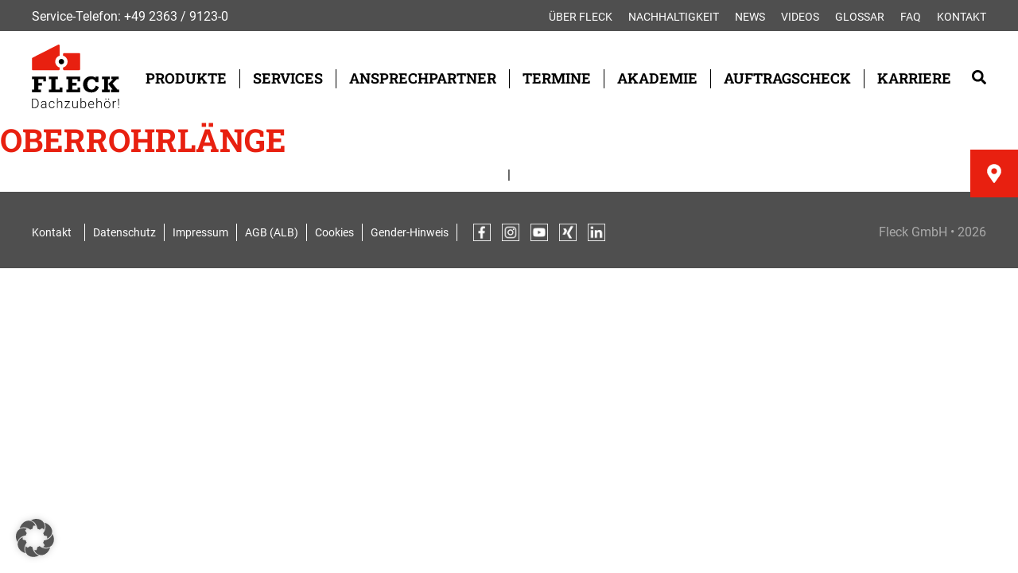

--- FILE ---
content_type: text/html; charset=UTF-8
request_url: https://fleck-dach.de/help/oberrohrlaenge/
body_size: 16868
content:
<!DOCTYPE html>
<html lang="de">
<head>
<meta charset="UTF-8">
<title>Fleck | Dachzubehör!</title>
<link data-minify="1" rel="stylesheet" href="https://fleck-dach.de/wp-content/cache/min/1/wp-content/themes/fleck/style.css?ver=1768556616" type="text/css" media="screen" />
<link rel="pingback" href="https://fleck-dach.de/xmlrpc.php" />

<meta name="viewport" content="width=device-width, initial-scale=1.0, maximum-scale=1.0" />
<meta name="apple-mobile-web-app-capable" content="yes" />
<meta name="apple-mobile-web-app-status-bar-style" content="black" />
<meta name="format-detection" content="telephone=no">

<link rel="Shortcut Icon" href="https://fleck-dach.de/wp-content/themes/fleck/images/favicon.ico" />
<link rel="apple-touch-icon" href="https://fleck-dach.de/wp-content/themes/fleck/images/TouchIcon.png" />

<meta name='robots' content='index, follow, max-image-preview:large, max-snippet:-1, max-video-preview:-1' />

	<!-- This site is optimized with the Yoast SEO plugin v26.7 - https://yoast.com/wordpress/plugins/seo/ -->
	<link rel="canonical" href="https://fleck-dach.de/help/oberrohrlaenge/" />
	<meta property="og:locale" content="de_DE" />
	<meta property="og:type" content="article" />
	<meta property="og:title" content="Oberrohrlänge - Fleck | Dachzubehör!" />
	<meta property="og:url" content="https://fleck-dach.de/help/oberrohrlaenge/" />
	<meta property="og:site_name" content="Fleck | Dachzubehör!" />
	<meta property="article:modified_time" content="2025-03-18T13:31:25+00:00" />
	<meta name="twitter:card" content="summary_large_image" />
	<meta name="twitter:label1" content="Geschätzte Lesezeit" />
	<meta name="twitter:data1" content="1 Minute" />
	<script type="application/ld+json" class="yoast-schema-graph">{"@context":"https://schema.org","@graph":[{"@type":"WebPage","@id":"https://fleck-dach.de/help/oberrohrlaenge/","url":"https://fleck-dach.de/help/oberrohrlaenge/","name":"Oberrohrlänge - Fleck | Dachzubehör!","isPartOf":{"@id":"https://fleck-dach.de/#website"},"datePublished":"2021-07-16T09:23:42+00:00","dateModified":"2025-03-18T13:31:25+00:00","breadcrumb":{"@id":"https://fleck-dach.de/help/oberrohrlaenge/#breadcrumb"},"inLanguage":"de","potentialAction":[{"@type":"ReadAction","target":["https://fleck-dach.de/help/oberrohrlaenge/"]}]},{"@type":"BreadcrumbList","@id":"https://fleck-dach.de/help/oberrohrlaenge/#breadcrumb","itemListElement":[{"@type":"ListItem","position":1,"name":"Startseite","item":"https://fleck-dach.de/"},{"@type":"ListItem","position":2,"name":"Hilfe","item":"https://fleck-dach.de/help/"},{"@type":"ListItem","position":3,"name":"Oberrohrlänge"}]},{"@type":"WebSite","@id":"https://fleck-dach.de/#website","url":"https://fleck-dach.de/","name":"Fleck | Dachzubehör!","description":"der Dachspezialist","publisher":{"@id":"https://fleck-dach.de/#organization"},"potentialAction":[{"@type":"SearchAction","target":{"@type":"EntryPoint","urlTemplate":"https://fleck-dach.de/?s={search_term_string}"},"query-input":{"@type":"PropertyValueSpecification","valueRequired":true,"valueName":"search_term_string"}}],"inLanguage":"de"},{"@type":"Organization","@id":"https://fleck-dach.de/#organization","name":"Fleck | Dachzubehöt","url":"https://fleck-dach.de/","logo":{"@type":"ImageObject","inLanguage":"de","@id":"https://fleck-dach.de/#/schema/logo/image/","url":"https://fleck-dach.de/wp-content/uploads/2020/10/fleck_logo.svg","contentUrl":"https://fleck-dach.de/wp-content/uploads/2020/10/fleck_logo.svg","width":1,"height":1,"caption":"Fleck | Dachzubehöt"},"image":{"@id":"https://fleck-dach.de/#/schema/logo/image/"}}]}</script>
	<!-- / Yoast SEO plugin. -->



<link rel="alternate" title="oEmbed (JSON)" type="application/json+oembed" href="https://fleck-dach.de/wp-json/oembed/1.0/embed?url=https%3A%2F%2Ffleck-dach.de%2Fhelp%2Foberrohrlaenge%2F&#038;lang=de" />
<link rel="alternate" title="oEmbed (XML)" type="text/xml+oembed" href="https://fleck-dach.de/wp-json/oembed/1.0/embed?url=https%3A%2F%2Ffleck-dach.de%2Fhelp%2Foberrohrlaenge%2F&#038;format=xml&#038;lang=de" />
<style id='wp-img-auto-sizes-contain-inline-css' type='text/css'>
img:is([sizes=auto i],[sizes^="auto," i]){contain-intrinsic-size:3000px 1500px}
/*# sourceURL=wp-img-auto-sizes-contain-inline-css */
</style>
<link data-minify="1" rel='stylesheet' id='tribe-events-pro-mini-calendar-block-styles-css' href='https://fleck-dach.de/wp-content/cache/min/1/wp-content/plugins/events-calendar-pro/build/css/tribe-events-pro-mini-calendar-block.css?ver=1768556616' type='text/css' media='all' />
<style id='wp-emoji-styles-inline-css' type='text/css'>

	img.wp-smiley, img.emoji {
		display: inline !important;
		border: none !important;
		box-shadow: none !important;
		height: 1em !important;
		width: 1em !important;
		margin: 0 0.07em !important;
		vertical-align: -0.1em !important;
		background: none !important;
		padding: 0 !important;
	}
/*# sourceURL=wp-emoji-styles-inline-css */
</style>
<link rel='stylesheet' id='wp-block-library-css' href='https://fleck-dach.de/wp-includes/css/dist/block-library/style.min.css?ver=6.9' type='text/css' media='all' />
<style id='global-styles-inline-css' type='text/css'>
:root{--wp--preset--aspect-ratio--square: 1;--wp--preset--aspect-ratio--4-3: 4/3;--wp--preset--aspect-ratio--3-4: 3/4;--wp--preset--aspect-ratio--3-2: 3/2;--wp--preset--aspect-ratio--2-3: 2/3;--wp--preset--aspect-ratio--16-9: 16/9;--wp--preset--aspect-ratio--9-16: 9/16;--wp--preset--color--black: #000000;--wp--preset--color--cyan-bluish-gray: #abb8c3;--wp--preset--color--white: #ffffff;--wp--preset--color--pale-pink: #f78da7;--wp--preset--color--vivid-red: #cf2e2e;--wp--preset--color--luminous-vivid-orange: #ff6900;--wp--preset--color--luminous-vivid-amber: #fcb900;--wp--preset--color--light-green-cyan: #7bdcb5;--wp--preset--color--vivid-green-cyan: #00d084;--wp--preset--color--pale-cyan-blue: #8ed1fc;--wp--preset--color--vivid-cyan-blue: #0693e3;--wp--preset--color--vivid-purple: #9b51e0;--wp--preset--gradient--vivid-cyan-blue-to-vivid-purple: linear-gradient(135deg,rgb(6,147,227) 0%,rgb(155,81,224) 100%);--wp--preset--gradient--light-green-cyan-to-vivid-green-cyan: linear-gradient(135deg,rgb(122,220,180) 0%,rgb(0,208,130) 100%);--wp--preset--gradient--luminous-vivid-amber-to-luminous-vivid-orange: linear-gradient(135deg,rgb(252,185,0) 0%,rgb(255,105,0) 100%);--wp--preset--gradient--luminous-vivid-orange-to-vivid-red: linear-gradient(135deg,rgb(255,105,0) 0%,rgb(207,46,46) 100%);--wp--preset--gradient--very-light-gray-to-cyan-bluish-gray: linear-gradient(135deg,rgb(238,238,238) 0%,rgb(169,184,195) 100%);--wp--preset--gradient--cool-to-warm-spectrum: linear-gradient(135deg,rgb(74,234,220) 0%,rgb(151,120,209) 20%,rgb(207,42,186) 40%,rgb(238,44,130) 60%,rgb(251,105,98) 80%,rgb(254,248,76) 100%);--wp--preset--gradient--blush-light-purple: linear-gradient(135deg,rgb(255,206,236) 0%,rgb(152,150,240) 100%);--wp--preset--gradient--blush-bordeaux: linear-gradient(135deg,rgb(254,205,165) 0%,rgb(254,45,45) 50%,rgb(107,0,62) 100%);--wp--preset--gradient--luminous-dusk: linear-gradient(135deg,rgb(255,203,112) 0%,rgb(199,81,192) 50%,rgb(65,88,208) 100%);--wp--preset--gradient--pale-ocean: linear-gradient(135deg,rgb(255,245,203) 0%,rgb(182,227,212) 50%,rgb(51,167,181) 100%);--wp--preset--gradient--electric-grass: linear-gradient(135deg,rgb(202,248,128) 0%,rgb(113,206,126) 100%);--wp--preset--gradient--midnight: linear-gradient(135deg,rgb(2,3,129) 0%,rgb(40,116,252) 100%);--wp--preset--font-size--small: 13px;--wp--preset--font-size--medium: 20px;--wp--preset--font-size--large: 36px;--wp--preset--font-size--x-large: 42px;--wp--preset--spacing--20: 0.44rem;--wp--preset--spacing--30: 0.67rem;--wp--preset--spacing--40: 1rem;--wp--preset--spacing--50: 1.5rem;--wp--preset--spacing--60: 2.25rem;--wp--preset--spacing--70: 3.38rem;--wp--preset--spacing--80: 5.06rem;--wp--preset--shadow--natural: 6px 6px 9px rgba(0, 0, 0, 0.2);--wp--preset--shadow--deep: 12px 12px 50px rgba(0, 0, 0, 0.4);--wp--preset--shadow--sharp: 6px 6px 0px rgba(0, 0, 0, 0.2);--wp--preset--shadow--outlined: 6px 6px 0px -3px rgb(255, 255, 255), 6px 6px rgb(0, 0, 0);--wp--preset--shadow--crisp: 6px 6px 0px rgb(0, 0, 0);}:where(.is-layout-flex){gap: 0.5em;}:where(.is-layout-grid){gap: 0.5em;}body .is-layout-flex{display: flex;}.is-layout-flex{flex-wrap: wrap;align-items: center;}.is-layout-flex > :is(*, div){margin: 0;}body .is-layout-grid{display: grid;}.is-layout-grid > :is(*, div){margin: 0;}:where(.wp-block-columns.is-layout-flex){gap: 2em;}:where(.wp-block-columns.is-layout-grid){gap: 2em;}:where(.wp-block-post-template.is-layout-flex){gap: 1.25em;}:where(.wp-block-post-template.is-layout-grid){gap: 1.25em;}.has-black-color{color: var(--wp--preset--color--black) !important;}.has-cyan-bluish-gray-color{color: var(--wp--preset--color--cyan-bluish-gray) !important;}.has-white-color{color: var(--wp--preset--color--white) !important;}.has-pale-pink-color{color: var(--wp--preset--color--pale-pink) !important;}.has-vivid-red-color{color: var(--wp--preset--color--vivid-red) !important;}.has-luminous-vivid-orange-color{color: var(--wp--preset--color--luminous-vivid-orange) !important;}.has-luminous-vivid-amber-color{color: var(--wp--preset--color--luminous-vivid-amber) !important;}.has-light-green-cyan-color{color: var(--wp--preset--color--light-green-cyan) !important;}.has-vivid-green-cyan-color{color: var(--wp--preset--color--vivid-green-cyan) !important;}.has-pale-cyan-blue-color{color: var(--wp--preset--color--pale-cyan-blue) !important;}.has-vivid-cyan-blue-color{color: var(--wp--preset--color--vivid-cyan-blue) !important;}.has-vivid-purple-color{color: var(--wp--preset--color--vivid-purple) !important;}.has-black-background-color{background-color: var(--wp--preset--color--black) !important;}.has-cyan-bluish-gray-background-color{background-color: var(--wp--preset--color--cyan-bluish-gray) !important;}.has-white-background-color{background-color: var(--wp--preset--color--white) !important;}.has-pale-pink-background-color{background-color: var(--wp--preset--color--pale-pink) !important;}.has-vivid-red-background-color{background-color: var(--wp--preset--color--vivid-red) !important;}.has-luminous-vivid-orange-background-color{background-color: var(--wp--preset--color--luminous-vivid-orange) !important;}.has-luminous-vivid-amber-background-color{background-color: var(--wp--preset--color--luminous-vivid-amber) !important;}.has-light-green-cyan-background-color{background-color: var(--wp--preset--color--light-green-cyan) !important;}.has-vivid-green-cyan-background-color{background-color: var(--wp--preset--color--vivid-green-cyan) !important;}.has-pale-cyan-blue-background-color{background-color: var(--wp--preset--color--pale-cyan-blue) !important;}.has-vivid-cyan-blue-background-color{background-color: var(--wp--preset--color--vivid-cyan-blue) !important;}.has-vivid-purple-background-color{background-color: var(--wp--preset--color--vivid-purple) !important;}.has-black-border-color{border-color: var(--wp--preset--color--black) !important;}.has-cyan-bluish-gray-border-color{border-color: var(--wp--preset--color--cyan-bluish-gray) !important;}.has-white-border-color{border-color: var(--wp--preset--color--white) !important;}.has-pale-pink-border-color{border-color: var(--wp--preset--color--pale-pink) !important;}.has-vivid-red-border-color{border-color: var(--wp--preset--color--vivid-red) !important;}.has-luminous-vivid-orange-border-color{border-color: var(--wp--preset--color--luminous-vivid-orange) !important;}.has-luminous-vivid-amber-border-color{border-color: var(--wp--preset--color--luminous-vivid-amber) !important;}.has-light-green-cyan-border-color{border-color: var(--wp--preset--color--light-green-cyan) !important;}.has-vivid-green-cyan-border-color{border-color: var(--wp--preset--color--vivid-green-cyan) !important;}.has-pale-cyan-blue-border-color{border-color: var(--wp--preset--color--pale-cyan-blue) !important;}.has-vivid-cyan-blue-border-color{border-color: var(--wp--preset--color--vivid-cyan-blue) !important;}.has-vivid-purple-border-color{border-color: var(--wp--preset--color--vivid-purple) !important;}.has-vivid-cyan-blue-to-vivid-purple-gradient-background{background: var(--wp--preset--gradient--vivid-cyan-blue-to-vivid-purple) !important;}.has-light-green-cyan-to-vivid-green-cyan-gradient-background{background: var(--wp--preset--gradient--light-green-cyan-to-vivid-green-cyan) !important;}.has-luminous-vivid-amber-to-luminous-vivid-orange-gradient-background{background: var(--wp--preset--gradient--luminous-vivid-amber-to-luminous-vivid-orange) !important;}.has-luminous-vivid-orange-to-vivid-red-gradient-background{background: var(--wp--preset--gradient--luminous-vivid-orange-to-vivid-red) !important;}.has-very-light-gray-to-cyan-bluish-gray-gradient-background{background: var(--wp--preset--gradient--very-light-gray-to-cyan-bluish-gray) !important;}.has-cool-to-warm-spectrum-gradient-background{background: var(--wp--preset--gradient--cool-to-warm-spectrum) !important;}.has-blush-light-purple-gradient-background{background: var(--wp--preset--gradient--blush-light-purple) !important;}.has-blush-bordeaux-gradient-background{background: var(--wp--preset--gradient--blush-bordeaux) !important;}.has-luminous-dusk-gradient-background{background: var(--wp--preset--gradient--luminous-dusk) !important;}.has-pale-ocean-gradient-background{background: var(--wp--preset--gradient--pale-ocean) !important;}.has-electric-grass-gradient-background{background: var(--wp--preset--gradient--electric-grass) !important;}.has-midnight-gradient-background{background: var(--wp--preset--gradient--midnight) !important;}.has-small-font-size{font-size: var(--wp--preset--font-size--small) !important;}.has-medium-font-size{font-size: var(--wp--preset--font-size--medium) !important;}.has-large-font-size{font-size: var(--wp--preset--font-size--large) !important;}.has-x-large-font-size{font-size: var(--wp--preset--font-size--x-large) !important;}
/*# sourceURL=global-styles-inline-css */
</style>

<style id='classic-theme-styles-inline-css' type='text/css'>
/*! This file is auto-generated */
.wp-block-button__link{color:#fff;background-color:#32373c;border-radius:9999px;box-shadow:none;text-decoration:none;padding:calc(.667em + 2px) calc(1.333em + 2px);font-size:1.125em}.wp-block-file__button{background:#32373c;color:#fff;text-decoration:none}
/*# sourceURL=/wp-includes/css/classic-themes.min.css */
</style>
<link data-minify="1" rel='stylesheet' id='menu-image-css' href='https://fleck-dach.de/wp-content/cache/min/1/wp-content/plugins/menu-image/includes/css/menu-image.css?ver=1768556616' type='text/css' media='all' />
<link data-minify="1" rel='stylesheet' id='dashicons-css' href='https://fleck-dach.de/wp-content/cache/min/1/wp-includes/css/dashicons.min.css?ver=1768556616' type='text/css' media='all' />
<link data-minify="1" rel='stylesheet' id='wpsl-styles-css' href='https://fleck-dach.de/wp-content/cache/min/1/wp-content/plugins/wp-store-locator/css/styles.min.css?ver=1768556616' type='text/css' media='all' />
<link data-minify="1" rel='stylesheet' id='wrasenluefter-configurator-fa-css-css' href='https://fleck-dach.de/wp-content/cache/min/1/wp-content/plugins/wrasenluefter-configurator/css/fa-all.min.css?ver=1768556616' type='text/css' media='all' />
<link rel='stylesheet' id='wrasenluefter-configurator-css' href='https://fleck-dach.de/wp-content/plugins/wrasenluefter-configurator/styles.min.css?ver=1.22.3' type='text/css' media='all' />
<link rel='stylesheet' id='accordion-slider-plugin-style-css' href='https://fleck-dach.de/wp-content/plugins/accordion-slider/public/assets/css/accordion-slider.min.css?ver=1.9.14' type='text/css' media='all' />
<link data-minify="1" rel='stylesheet' id='eeb-css-frontend-css' href='https://fleck-dach.de/wp-content/cache/min/1/wp-content/plugins/email-encoder-bundle/assets/css/style.css?ver=1768556616' type='text/css' media='all' />
<link data-minify="1" rel='stylesheet' id='wpsl-widget-css' href='https://fleck-dach.de/wp-content/cache/min/1/wp-content/plugins/wp-store-locator-widget/css/styles.min.css?ver=1768556616' type='text/css' media='all' />
<link data-minify="1" rel='stylesheet' id='fleck-mce-css' href='https://fleck-dach.de/wp-content/cache/min/1/wp-content/themes/fleck/css/mce-content.css?ver=1768556616' type='text/css' media='all' />
<link data-minify="1" rel='stylesheet' id='borlabs-cookie-custom-css' href='https://fleck-dach.de/wp-content/cache/min/1/wp-content/cache/borlabs-cookie/1/borlabs-cookie-1-de.css?ver=1768556617' type='text/css' media='all' />
<script type="text/javascript" src="https://fleck-dach.de/wp-includes/js/jquery/jquery.min.js?ver=3.7.1" id="jquery-core-js"></script>
<script type="text/javascript" src="https://fleck-dach.de/wp-includes/js/jquery/jquery-migrate.min.js?ver=3.4.1" id="jquery-migrate-js"></script>
<script type="text/javascript" id="snazzymaps-js-js-extra">
/* <![CDATA[ */
var SnazzyDataForSnazzyMaps = [];
SnazzyDataForSnazzyMaps={"id":151,"name":"Ultra Light with Labels","description":"Light Rust","url":"https:\/\/snazzymaps.com\/style\/151\/ultra-light-with-labels","imageUrl":"https:\/\/snazzy-maps-cdn.azureedge.net\/assets\/151-ultra-light-with-labels.png?v=20170626083737","json":"[{\"featureType\":\"water\",\"elementType\":\"geometry\",\"stylers\":[{\"color\":\"#e9e9e9\"},{\"lightness\":17}]},{\"featureType\":\"landscape\",\"elementType\":\"geometry\",\"stylers\":[{\"color\":\"#f5f5f5\"},{\"lightness\":20}]},{\"featureType\":\"road.highway\",\"elementType\":\"geometry.fill\",\"stylers\":[{\"color\":\"#ffffff\"},{\"lightness\":17}]},{\"featureType\":\"road.highway\",\"elementType\":\"geometry.stroke\",\"stylers\":[{\"color\":\"#ffffff\"},{\"lightness\":29},{\"weight\":0.2}]},{\"featureType\":\"road.arterial\",\"elementType\":\"geometry\",\"stylers\":[{\"color\":\"#ffffff\"},{\"lightness\":18}]},{\"featureType\":\"road.local\",\"elementType\":\"geometry\",\"stylers\":[{\"color\":\"#ffffff\"},{\"lightness\":16}]},{\"featureType\":\"poi\",\"elementType\":\"geometry\",\"stylers\":[{\"color\":\"#f5f5f5\"},{\"lightness\":21}]},{\"featureType\":\"poi.park\",\"elementType\":\"geometry\",\"stylers\":[{\"color\":\"#dedede\"},{\"lightness\":21}]},{\"elementType\":\"labels.text.stroke\",\"stylers\":[{\"visibility\":\"on\"},{\"color\":\"#ffffff\"},{\"lightness\":16}]},{\"elementType\":\"labels.text.fill\",\"stylers\":[{\"saturation\":36},{\"color\":\"#333333\"},{\"lightness\":40}]},{\"elementType\":\"labels.icon\",\"stylers\":[{\"visibility\":\"off\"}]},{\"featureType\":\"transit\",\"elementType\":\"geometry\",\"stylers\":[{\"color\":\"#f2f2f2\"},{\"lightness\":19}]},{\"featureType\":\"administrative\",\"elementType\":\"geometry.fill\",\"stylers\":[{\"color\":\"#fefefe\"},{\"lightness\":20}]},{\"featureType\":\"administrative\",\"elementType\":\"geometry.stroke\",\"stylers\":[{\"color\":\"#fefefe\"},{\"lightness\":17},{\"weight\":1.2}]}]","views":1237266,"favorites":3645,"createdBy":{"name":"Anonymous","url":null},"createdOn":"2014-11-04T03:01:33.197","tags":["greyscale","light"],"colors":["gray","white"]};
//# sourceURL=snazzymaps-js-js-extra
/* ]]> */
</script>
<script type="text/javascript" src="https://fleck-dach.de/wp-content/plugins/snazzy-maps/snazzymaps.js?ver=1.5.0" id="snazzymaps-js-js"></script>
<script type="text/javascript" src="https://fleck-dach.de/wp-content/plugins/wrasenluefter-configurator/js/html2canvas.min.js?ver=6.9" id="wrasenluefter-configurator-pdf-dep1-js"></script>
<script type="text/javascript" src="https://fleck-dach.de/wp-content/plugins/wrasenluefter-configurator/js/jspdf.umd.min.js?ver=6.9" id="wrasenluefter-configurator-pdf-js-js"></script>
<script type="text/javascript" src="https://fleck-dach.de/wp-content/plugins/wrasenluefter-configurator/js/polyfills.umd.js?ver=6.9" id="wrasenluefter-configurator-pdf-pollyfills-js"></script>
<script type="text/javascript" src="https://fleck-dach.de/wp-content/plugins/wrasenluefter-configurator/js/jquery.validate.min.js?ver=6.9" id="wrasenluefter-configurator-validate-js-js"></script>
<script type="text/javascript" src="https://fleck-dach.de/wp-content/plugins/wrasenluefter-configurator/js/scripts.js?ver=1.22.3" id="wrasenluefter-configurator-js"></script>
<script type="text/javascript" src="https://fleck-dach.de/wp-content/plugins/email-encoder-bundle/assets/js/custom.js?ver=2c542c9989f589cd5318f5cef6a9ecd7" id="eeb-js-frontend-js"></script>
<script type="text/javascript" src="https://fleck-dach.de/wp-content/themes/fleck/js/wpsl.js?ver=6.9" id="wpsl-callback-js-js"></script>
<script data-no-optimize="1" data-no-minify="1" data-cfasync="false" nowprocket type="text/javascript" src="https://fleck-dach.de/wp-content/cache/borlabs-cookie/1/borlabs-cookie-config-de.json.js?ver=3.3.23-179" id="borlabs-cookie-config-js"></script>
<script data-no-optimize="1" data-no-minify="1" data-cfasync="false" nowprocket type="text/javascript" src="https://fleck-dach.de/wp-content/plugins/borlabs-cookie/assets/javascript/borlabs-cookie-prioritize.min.js?ver=3.3.23" id="borlabs-cookie-prioritize-js"></script>
<link rel="https://api.w.org/" href="https://fleck-dach.de/wp-json/" /><link rel="EditURI" type="application/rsd+xml" title="RSD" href="https://fleck-dach.de/xmlrpc.php?rsd" />
<meta name="generator" content="WordPress 6.9" />
<link rel='shortlink' href='https://fleck-dach.de/?p=7373' />
<meta name="et-api-version" content="v1"><meta name="et-api-origin" content="https://fleck-dach.de"><link rel="https://theeventscalendar.com/" href="https://fleck-dach.de/wp-json/tribe/tickets/v1/" /><meta name="tec-api-version" content="v1"><meta name="tec-api-origin" content="https://fleck-dach.de"><link rel="alternate" href="https://fleck-dach.de/wp-json/tribe/events/v1/" /><link rel="icon" href="https://fleck-dach.de/wp-content/uploads/2021/01/cropped-favicon_fleck_500x500-32x32.jpg" sizes="32x32" />
<link rel="icon" href="https://fleck-dach.de/wp-content/uploads/2021/01/cropped-favicon_fleck_500x500-192x192.jpg" sizes="192x192" />
<link rel="apple-touch-icon" href="https://fleck-dach.de/wp-content/uploads/2021/01/cropped-favicon_fleck_500x500-180x180.jpg" />
<meta name="msapplication-TileImage" content="https://fleck-dach.de/wp-content/uploads/2021/01/cropped-favicon_fleck_500x500-270x270.jpg" />
		<style type="text/css" id="wp-custom-css">
			.BorlabsCookie._brlbs-cb-wpslsearchblocker ._brlbs-default a._brlbs-btn
{
	background: #e82010 !important;
	padding-bottom: 2em !important;
}

.BorlabsCookie._brlbs-cb-wpslsearchblocker ._brlbs-default
{
	color: #000000 !important;
	padding-bottom: 2em !important;
}

div.maincontent header.tribe-events-header{
	height: fit-content;
}		</style>
		<noscript><style id="rocket-lazyload-nojs-css">.rll-youtube-player, [data-lazy-src]{display:none !important;}</style></noscript><script>var $ = jQuery.noConflict();</script>

<link data-minify="1" rel="stylesheet" media="only screen and (max-width: 1230px)" href="https://fleck-dach.de/wp-content/cache/min/1/wp-content/themes/fleck/css/tablet.css?ver=1768556617" type="text/css">
<link data-minify="1" rel="stylesheet" media="only screen and (max-width: 720px)" href="https://fleck-dach.de/wp-content/cache/min/1/wp-content/themes/fleck/css/smartphone.css?ver=1768556617" type="text/css">

<link data-minify="1" rel="stylesheet" href="https://fleck-dach.de/wp-content/cache/min/1/wp-content/themes/fleck/css/animate.css?ver=1768556617">
    
<script src="https://fleck-dach.de/wp-content/themes/fleck/js/jquery.matchHeight.js"></script>

<link data-minify="1" rel="stylesheet" href="https://fleck-dach.de/wp-content/cache/min/1/wp-content/themes/fleck/js/slick/slick.css?ver=1768556617" type="text/css">
<link data-minify="1" rel="stylesheet" href="https://fleck-dach.de/wp-content/cache/min/1/wp-content/themes/fleck/js/slick/slick-theme.css?ver=1768556617" type="text/css">

<link data-minify="1" rel="stylesheet" href="https://fleck-dach.de/wp-content/cache/min/1/wp-content/themes/fleck/css/royalslider.css?ver=1768556617" type="text/css">
<link data-minify="1" rel="stylesheet" href="https://fleck-dach.de/wp-content/cache/min/1/wp-content/themes/fleck/css/skins/default/rs-default.css?ver=1768556617">
<script src="https://fleck-dach.de/wp-content/themes/fleck/js/jquery.royalslider.min.js"></script>

<script src="https://fleck-dach.de/wp-content/themes/fleck/js/main.js"></script>

<script src="https://fleck-dach.de/wp-content/themes/fleck/js/wow.min.js"></script>
<script>
	$(document).ready(function() {
		// if(!navigator.userAgent.match('CriOS')) {
			const wow = new WOW();
			wow.init();
		// }
	});
</script>

	
<meta name="generator" content="WP Rocket 3.20.3" data-wpr-features="wpr_lazyload_images wpr_lazyload_iframes wpr_minify_css wpr_desktop" /></head>

<body>
	<header data-rocket-location-hash="a958a4e02512def1962799edcb763194">
		<div data-rocket-location-hash="3f062b8aa88747727a804a269138a7da" id="topheader">
			<div data-rocket-location-hash="0322d710534c4d5fb4dc587b04b9c0b1" class="wrapper">
				<div id="service-hotline"><p>Service-Telefon: <a href="tel:+49236391230">+49 2363 / 9123-0</a></p>
</div>
				<div id="service-menu"><div class="menu-service-menu-container"><ul id="menu-service-menu" class="menu"><li id="menu-item-3399" class="menu-item menu-item-type-post_type menu-item-object-page menu-item-has-children menu-item-3399"><a href="https://fleck-dach.de/ueber-fleck/">Über FLECK</a>
<ul class="sub-menu">
	<li id="menu-item-1592" class="menu-item menu-item-type-post_type menu-item-object-page menu-item-1592"><a href="https://fleck-dach.de/ueber-fleck/das-sind-wir/">Das sind wir</a></li>
	<li id="menu-item-7156" class="menu-item menu-item-type-post_type menu-item-object-page menu-item-7156"><a href="https://fleck-dach.de/ueber-fleck/geschaeftsleitung/">Unsere Geschäftsleitung</a></li>
	<li id="menu-item-760892" class="menu-item menu-item-type-post_type menu-item-object-page menu-item-760892"><a href="https://fleck-dach.de/ueber-fleck/mitgliedschaften/">Mitgliedschaften</a></li>
</ul>
</li>
<li id="menu-item-769215" class="menu-item menu-item-type-post_type menu-item-object-page menu-item-has-children menu-item-769215"><a href="https://fleck-dach.de/nachhaltigkeit/">Nachhaltigkeit</a>
<ul class="sub-menu">
	<li id="menu-item-769216" class="menu-item menu-item-type-post_type menu-item-object-page menu-item-769216"><a href="https://fleck-dach.de/nachhaltige-produktqualitaet/">Nachhaltige Produktqualität</a></li>
	<li id="menu-item-760899" class="menu-item menu-item-type-post_type menu-item-object-page menu-item-760899"><a href="https://fleck-dach.de/ueber-fleck/der-gruene-fleck/">Der grüne FLECK</a></li>
</ul>
</li>
<li id="menu-item-3734" class="menu-item menu-item-type-post_type_archive menu-item-object-news menu-item-3734"><a href="https://fleck-dach.de/news/">News</a></li>
<li id="menu-item-745322" class="menu-item menu-item-type-post_type menu-item-object-page menu-item-745322"><a href="https://fleck-dach.de/service/videos/">Videos</a></li>
<li id="menu-item-6112" class="menu-item menu-item-type-post_type menu-item-object-page menu-item-6112"><a href="https://fleck-dach.de/service/glossar/">Glossar</a></li>
<li id="menu-item-7411" class="menu-item menu-item-type-post_type menu-item-object-page menu-item-7411"><a href="https://fleck-dach.de/service/faq/">FAQ</a></li>
<li id="menu-item-504" class="menu-item menu-item-type-post_type menu-item-object-page menu-item-504"><a href="https://fleck-dach.de/kontakt/">Kontakt</a></li>
</ul></div></div>
				<div data-rocket-location-hash="b1a81d578e7bd95821cb267b329d2911" class="clearfix"></div>
			</div>
		</div>
		
		<div data-rocket-location-hash="d24efe26aa45314cbaf8d720ee08e3c4" id="mainheader">
			<div data-rocket-location-hash="9b821c72fad746128be13f802ec59ff7" class="wrapper">
								<a data-bg="https://fleck-dach.de/wp-content/uploads/2020/10/fleck_logo.svg" class="rocket-lazyload" href="https://fleck-dach.de" id="headerlogo" style=""></a>
				<div data-bg="https://fleck-dach.de/wp-content/uploads/2020/10/searchicon-1.svg" id="search" class="mainsearch rocket-lazyload" style=""></div>
				<div data-rocket-location-hash="9248fb8b8edb634b0904a94850d14717" id="mainmenu"><div class="menu-main-menu-container"><ul id="menu-main-menu" class="menu"><li id="menu-item-1536" class="firstsub menu-item menu-item-type-post_type menu-item-object-page menu-item-has-children menu-item-1536"><a href="https://fleck-dach.de/produktuebersicht/">Produkte</a>
<ul class="sub-menu">
	<li id="menu-item-3686" class="menu-item menu-item-type-custom menu-item-object-custom menu-item-3686"><a href="/produkte/?type=steildach" class="menu-image-title-after menu-image-not-hovered"><img width="1" height="1" src="data:image/svg+xml,%3Csvg%20xmlns='http://www.w3.org/2000/svg'%20viewBox='0%200%201%201'%3E%3C/svg%3E" class="menu-image menu-image-title-after" alt="" decoding="async" data-lazy-src="https://fleck-dach.de/wp-content/uploads/2021/07/icon_steildach.svg" /><noscript><img width="1" height="1" src="https://fleck-dach.de/wp-content/uploads/2021/07/icon_steildach.svg" class="menu-image menu-image-title-after" alt="" decoding="async" /></noscript><span class="menu-image-title-after menu-image-title">Steildach-Zubehör</span></a></li>
	<li id="menu-item-3847" class="menu-item menu-item-type-custom menu-item-object-custom menu-item-3847"><a href="/produkte/?type=flachdach" class="menu-image-title-after menu-image-not-hovered"><img width="1" height="1" src="data:image/svg+xml,%3Csvg%20xmlns='http://www.w3.org/2000/svg'%20viewBox='0%200%201%201'%3E%3C/svg%3E" class="menu-image menu-image-title-after" alt="" decoding="async" data-lazy-src="https://fleck-dach.de/wp-content/uploads/2021/07/icon_flachdach.svg" /><noscript><img width="1" height="1" src="https://fleck-dach.de/wp-content/uploads/2021/07/icon_flachdach.svg" class="menu-image menu-image-title-after" alt="" decoding="async" /></noscript><span class="menu-image-title-after menu-image-title">Flachdach-Zubehör</span></a></li>
	<li id="menu-item-3691" class="menu-item menu-item-type-custom menu-item-object-custom menu-item-3691"><a href="/produkte/?type=solar" class="menu-image-title-after menu-image-not-hovered"><img width="1" height="1" src="data:image/svg+xml,%3Csvg%20xmlns='http://www.w3.org/2000/svg'%20viewBox='0%200%201%201'%3E%3C/svg%3E" class="menu-image menu-image-title-after" alt="" decoding="async" data-lazy-src="https://fleck-dach.de/wp-content/uploads/2021/07/icon_solar.svg" /><noscript><img width="1" height="1" src="https://fleck-dach.de/wp-content/uploads/2021/07/icon_solar.svg" class="menu-image menu-image-title-after" alt="" decoding="async" /></noscript><span class="menu-image-title-after menu-image-title">Solar-Zubehör</span></a></li>
	<li id="menu-item-746199" class="menu-item menu-item-type-custom menu-item-object-custom menu-item-746199"><a href="/produkte/?type=universal" class="menu-image-title-after menu-image-not-hovered"><img width="1" height="1" src="data:image/svg+xml,%3Csvg%20xmlns='http://www.w3.org/2000/svg'%20viewBox='0%200%201%201'%3E%3C/svg%3E" class="menu-image menu-image-title-after" alt="" decoding="async" data-lazy-src="https://fleck-dach.de/wp-content/uploads/2022/08/icon_universalprodukte.svg" /><noscript><img width="1" height="1" src="https://fleck-dach.de/wp-content/uploads/2022/08/icon_universalprodukte.svg" class="menu-image menu-image-title-after" alt="" decoding="async" /></noscript><span class="menu-image-title-after menu-image-title">Universal-Zubehör</span></a></li>
	<li id="menu-item-3693" class="menu-item menu-item-type-custom menu-item-object-custom menu-item-3693"><a href="/produkte/?type=sonstiges" class="menu-image-title-after menu-image-not-hovered"><img width="1" height="1" src="data:image/svg+xml,%3Csvg%20xmlns='http://www.w3.org/2000/svg'%20viewBox='0%200%201%201'%3E%3C/svg%3E" class="menu-image menu-image-title-after" alt="" decoding="async" data-lazy-src="https://fleck-dach.de/wp-content/uploads/2021/07/icon_sonstiges.svg" /><noscript><img width="1" height="1" src="https://fleck-dach.de/wp-content/uploads/2021/07/icon_sonstiges.svg" class="menu-image menu-image-title-after" alt="" decoding="async" /></noscript><span class="menu-image-title-after menu-image-title">Sonstiges Zubehör</span></a></li>
	<li id="menu-item-745794" class="menu-item menu-item-type-post_type menu-item-object-page menu-item-745794"><a href="https://fleck-dach.de/produkthighlights/" class="menu-image-title-after menu-image-not-hovered"><img width="1" height="1" src="data:image/svg+xml,%3Csvg%20xmlns='http://www.w3.org/2000/svg'%20viewBox='0%200%201%201'%3E%3C/svg%3E" class="menu-image menu-image-title-after" alt="" decoding="async" data-lazy-src="https://fleck-dach.de/wp-content/uploads/2022/06/icon_highlight.svg" /><noscript><img width="1" height="1" src="https://fleck-dach.de/wp-content/uploads/2022/06/icon_highlight.svg" class="menu-image menu-image-title-after" alt="" decoding="async" /></noscript><span class="menu-image-title-after menu-image-title">Produkt-Highlights</span></a></li>
</ul>
</li>
<li id="menu-item-3548" class="menu-item menu-item-type-post_type menu-item-object-page menu-item-has-children menu-item-3548"><a href="https://fleck-dach.de/service/">Services</a>
<ul class="sub-menu">
	<li id="menu-item-6581" class="menu-item menu-item-type-post_type menu-item-object-page menu-item-6581"><a href="https://fleck-dach.de/service/fleck-wrasenluefter/" class="menu-image-title-after menu-image-not-hovered"><img width="1" height="1" src="data:image/svg+xml,%3Csvg%20xmlns='http://www.w3.org/2000/svg'%20viewBox='0%200%201%201'%3E%3C/svg%3E" class="menu-image menu-image-title-after" alt="" decoding="async" data-lazy-src="https://fleck-dach.de/wp-content/uploads/2021/07/icon_wrasenluefter.svg" /><noscript><img width="1" height="1" src="https://fleck-dach.de/wp-content/uploads/2021/07/icon_wrasenluefter.svg" class="menu-image menu-image-title-after" alt="" decoding="async" /></noscript><span class="menu-image-title-after menu-image-title">Wrasenlüfter-Konfigurator</span></a></li>
	<li id="menu-item-763852" class="menu-item menu-item-type-post_type menu-item-object-page menu-item-763852"><a href="https://fleck-dach.de/service/flachdach-rechteck-notueberlauf-konfigurator/" class="menu-image-title-after menu-image-not-hovered"><img width="1" height="1" src="data:image/svg+xml,%3Csvg%20xmlns='http://www.w3.org/2000/svg'%20viewBox='0%200%201%201'%3E%3C/svg%3E" class="menu-image menu-image-title-after" alt="" decoding="async" data-lazy-src="https://fleck-dach.de/wp-content/uploads/2025/03/icon_notueberlauf.svg" /><noscript><img width="1" height="1" src="https://fleck-dach.de/wp-content/uploads/2025/03/icon_notueberlauf.svg" class="menu-image menu-image-title-after" alt="" decoding="async" /></noscript><span class="menu-image-title-after menu-image-title">Flachdach-Rechteck-Notüberlauf-Konfigurator</span></a></li>
	<li id="menu-item-10037" class="menu-item menu-item-type-post_type menu-item-object-page menu-item-10037"><a href="https://fleck-dach.de/service/neu-berechnet/" class="menu-image-title-after menu-image-not-hovered"><img width="1" height="1" src="data:image/svg+xml,%3Csvg%20xmlns='http://www.w3.org/2000/svg'%20viewBox='0%200%201%201'%3E%3C/svg%3E" class="menu-image menu-image-title-after" alt="" decoding="async" data-lazy-src="https://fleck-dach.de/wp-content/uploads/2021/10/fle_icon_dachzubehoer-neu-berechnet_200x200.svg" /><noscript><img width="1" height="1" src="https://fleck-dach.de/wp-content/uploads/2021/10/fle_icon_dachzubehoer-neu-berechnet_200x200.svg" class="menu-image menu-image-title-after" alt="" decoding="async" /></noscript><span class="menu-image-title-after menu-image-title">Dachzubehör neu berechnet.</span></a></li>
	<li id="menu-item-753010" class="menu-item menu-item-type-post_type menu-item-object-page menu-item-753010"><a href="https://fleck-dach.de/service/fleck-connect/" class="menu-image-title-after menu-image-not-hovered"><img width="1" height="1" src="data:image/svg+xml,%3Csvg%20xmlns='http://www.w3.org/2000/svg'%20viewBox='0%200%201%201'%3E%3C/svg%3E" class="menu-image menu-image-title-after" alt="" decoding="async" data-lazy-src="https://fleck-dach.de/wp-content/uploads/2022/03/icon_fle-connect.svg" /><noscript><img width="1" height="1" src="https://fleck-dach.de/wp-content/uploads/2022/03/icon_fle-connect.svg" class="menu-image menu-image-title-after" alt="" decoding="async" /></noscript><span class="menu-image-title-after menu-image-title">Abfrage/Registrierung FLECK connect</span></a></li>
	<li id="menu-item-744694" class="menu-item menu-item-type-post_type menu-item-object-page menu-item-744694"><a href="https://fleck-dach.de/service/konfigurator-horizontale-dachdurchfuehrung/" class="menu-image-title-after menu-image-not-hovered"><img width="1" height="1" src="data:image/svg+xml,%3Csvg%20xmlns='http://www.w3.org/2000/svg'%20viewBox='0%200%201%201'%3E%3C/svg%3E" class="menu-image menu-image-title-after" alt="" decoding="async" data-lazy-src="https://fleck-dach.de/wp-content/uploads/2022/03/icon_korp-vaillant.svg" /><noscript><img width="1" height="1" src="https://fleck-dach.de/wp-content/uploads/2022/03/icon_korp-vaillant.svg" class="menu-image menu-image-title-after" alt="" decoding="async" /></noscript><span class="menu-image-title-after menu-image-title">Konfigurator horizontale Dachdurchführung</span></a></li>
	<li id="menu-item-1301" class="menu-item menu-item-type-post_type menu-item-object-page menu-item-1301"><a href="https://fleck-dach.de/service/schneelastrechner/" class="menu-image-title-after menu-image-not-hovered"><img width="1" height="1" src="data:image/svg+xml,%3Csvg%20xmlns='http://www.w3.org/2000/svg'%20viewBox='0%200%201%201'%3E%3C/svg%3E" class="menu-image menu-image-title-after" alt="" decoding="async" data-lazy-src="https://fleck-dach.de/wp-content/uploads/2021/07/icon_schneelastrechner.svg" /><noscript><img width="1" height="1" src="https://fleck-dach.de/wp-content/uploads/2021/07/icon_schneelastrechner.svg" class="menu-image menu-image-title-after" alt="" decoding="async" /></noscript><span class="menu-image-title-after menu-image-title">Schneelastrechner</span></a></li>
	<li id="menu-item-766865" class="menu-item menu-item-type-post_type menu-item-object-page menu-item-766865"><a href="https://fleck-dach.de/service/flachdach-berechnungsservice/" class="menu-image-title-after menu-image-not-hovered"><img width="1" height="1" src="data:image/svg+xml,%3Csvg%20xmlns='http://www.w3.org/2000/svg'%20viewBox='0%200%201%201'%3E%3C/svg%3E" class="menu-image menu-image-title-after" alt="" decoding="async" data-lazy-src="https://fleck-dach.de/wp-content/uploads/2021/07/icon_entwaesserung.svg" /><noscript><img width="1" height="1" src="https://fleck-dach.de/wp-content/uploads/2021/07/icon_entwaesserung.svg" class="menu-image menu-image-title-after" alt="" decoding="async" /></noscript><span class="menu-image-title-after menu-image-title">Flachdach-Berechnungsservice</span></a></li>
	<li id="menu-item-3433" class="menu-item menu-item-type-post_type menu-item-object-page menu-item-3433"><a href="https://fleck-dach.de/service/ausschreibungstexte/" class="menu-image-title-after menu-image-not-hovered"><img width="1" height="1" src="data:image/svg+xml,%3Csvg%20xmlns='http://www.w3.org/2000/svg'%20viewBox='0%200%201%201'%3E%3C/svg%3E" class="menu-image menu-image-title-after" alt="" decoding="async" data-lazy-src="https://fleck-dach.de/wp-content/uploads/2021/07/icon_auschreibungen.svg" /><noscript><img width="1" height="1" src="https://fleck-dach.de/wp-content/uploads/2021/07/icon_auschreibungen.svg" class="menu-image menu-image-title-after" alt="" decoding="async" /></noscript><span class="menu-image-title-after menu-image-title">Ausschreibungstexte</span></a></li>
	<li id="menu-item-752895" class="menu-item menu-item-type-post_type menu-item-object-page menu-item-752895"><a href="https://fleck-dach.de/service/downloads/" class="menu-image-title-after menu-image-not-hovered"><img width="1" height="1" src="data:image/svg+xml,%3Csvg%20xmlns='http://www.w3.org/2000/svg'%20viewBox='0%200%201%201'%3E%3C/svg%3E" class="menu-image menu-image-title-after" alt="" decoding="async" data-lazy-src="https://fleck-dach.de/wp-content/uploads/2021/07/icon_downloads.svg" /><noscript><img width="1" height="1" src="https://fleck-dach.de/wp-content/uploads/2021/07/icon_downloads.svg" class="menu-image menu-image-title-after" alt="" decoding="async" /></noscript><span class="menu-image-title-after menu-image-title">Downloads</span></a></li>
	<li id="menu-item-1624" class="menu-item menu-item-type-post_type menu-item-object-page menu-item-1624"><a href="https://fleck-dach.de/service/haendlersuche/" class="menu-image-title-after menu-image-not-hovered"><img width="1" height="1" src="data:image/svg+xml,%3Csvg%20xmlns='http://www.w3.org/2000/svg'%20viewBox='0%200%201%201'%3E%3C/svg%3E" class="menu-image menu-image-title-after" alt="" decoding="async" data-lazy-src="https://fleck-dach.de/wp-content/uploads/2021/07/icon_haendlersuche.svg" /><noscript><img width="1" height="1" src="https://fleck-dach.de/wp-content/uploads/2021/07/icon_haendlersuche.svg" class="menu-image menu-image-title-after" alt="" decoding="async" /></noscript><span class="menu-image-title-after menu-image-title">Händlersuche</span></a></li>
	<li id="menu-item-6544" class="menu-item menu-item-type-post_type menu-item-object-page menu-item-6544"><a href="https://fleck-dach.de/service/produktdaten-handel/" class="menu-image-title-after menu-image-not-hovered"><img width="1" height="1" src="data:image/svg+xml,%3Csvg%20xmlns='http://www.w3.org/2000/svg'%20viewBox='0%200%201%201'%3E%3C/svg%3E" class="menu-image menu-image-title-after" alt="" decoding="async" data-lazy-src="https://fleck-dach.de/wp-content/uploads/2021/07/icon_network.svg" /><noscript><img width="1" height="1" src="https://fleck-dach.de/wp-content/uploads/2021/07/icon_network.svg" class="menu-image menu-image-title-after" alt="" decoding="async" /></noscript><span class="menu-image-title-after menu-image-title">Produktdaten</span></a></li>
	<li id="menu-item-6667" class="menu-item menu-item-type-post_type menu-item-object-page menu-item-6667"><a href="https://fleck-dach.de/service/glossar/" class="menu-image-title-after menu-image-not-hovered"><img width="1" height="1" src="data:image/svg+xml,%3Csvg%20xmlns='http://www.w3.org/2000/svg'%20viewBox='0%200%201%201'%3E%3C/svg%3E" class="menu-image menu-image-title-after" alt="" decoding="async" data-lazy-src="https://fleck-dach.de/wp-content/uploads/2021/07/icon_glossar.svg" /><noscript><img width="1" height="1" src="https://fleck-dach.de/wp-content/uploads/2021/07/icon_glossar.svg" class="menu-image menu-image-title-after" alt="" decoding="async" /></noscript><span class="menu-image-title-after menu-image-title">Glossar</span></a></li>
	<li id="menu-item-7413" class="menu-item menu-item-type-post_type menu-item-object-page menu-item-7413"><a href="https://fleck-dach.de/service/faq/" class="menu-image-title-after menu-image-not-hovered"><img width="1" height="1" src="data:image/svg+xml,%3Csvg%20xmlns='http://www.w3.org/2000/svg'%20viewBox='0%200%201%201'%3E%3C/svg%3E" class="menu-image menu-image-title-after" alt="" decoding="async" data-lazy-src="https://fleck-dach.de/wp-content/uploads/2021/07/icon_faq.svg" /><noscript><img width="1" height="1" src="https://fleck-dach.de/wp-content/uploads/2021/07/icon_faq.svg" class="menu-image menu-image-title-after" alt="" decoding="async" /></noscript><span class="menu-image-title-after menu-image-title">FAQ</span></a></li>
	<li id="menu-item-745343" class="menu-item menu-item-type-post_type menu-item-object-page menu-item-745343"><a href="https://fleck-dach.de/service/videos/" class="menu-image-title-after menu-image-not-hovered"><img width="1" height="1" src="data:image/svg+xml,%3Csvg%20xmlns='http://www.w3.org/2000/svg'%20viewBox='0%200%201%201'%3E%3C/svg%3E" class="menu-image menu-image-title-after" alt="" decoding="async" data-lazy-src="https://fleck-dach.de/wp-content/uploads/2022/05/icon_videos.svg" /><noscript><img width="1" height="1" src="https://fleck-dach.de/wp-content/uploads/2022/05/icon_videos.svg" class="menu-image menu-image-title-after" alt="" decoding="async" /></noscript><span class="menu-image-title-after menu-image-title">Videos</span></a></li>
	<li id="menu-item-759872" class="menu-item menu-item-type-custom menu-item-object-custom menu-item-759872"><a href="https://fleck-dach.de/wp-content/uploads/2025/01/fleck_service-broschuere_handel_01-2025.pdf" class="menu-image-title-after menu-image-not-hovered"><img width="36" height="36" src="data:image/svg+xml,%3Csvg%20xmlns='http://www.w3.org/2000/svg'%20viewBox='0%200%2036%2036'%3E%3C/svg%3E" class="menu-image menu-image-title-after" alt="" decoding="async" data-lazy-src="https://fleck-dach.de/wp-content/uploads/2024/08/fle_handshake-36x36.png" /><noscript><img width="36" height="36" src="https://fleck-dach.de/wp-content/uploads/2024/08/fle_handshake-36x36.png" class="menu-image menu-image-title-after" alt="" decoding="async" /></noscript><span class="menu-image-title-after menu-image-title">Übersicht Services für Handelspartner</span></a></li>
</ul>
</li>
<li id="menu-item-755629" class="menu-item menu-item-type-post_type menu-item-object-page menu-item-755629"><a href="https://fleck-dach.de/ansprechpartner/">Ansprechpartner</a></li>
<li id="menu-item-747048" class="menu-item menu-item-type-custom menu-item-object-custom menu-item-747048"><a href="https://fleck-dach.de/termine">Termine</a></li>
<li id="menu-item-770252" class="menu-item menu-item-type-post_type menu-item-object-page menu-item-770252"><a href="https://fleck-dach.de/akademie/">Akademie</a></li>
<li id="menu-item-745607" class="menu-item menu-item-type-post_type menu-item-object-page menu-item-745607"><a href="https://fleck-dach.de/service/auftragscheck/">Auftragscheck</a></li>
<li id="menu-item-766721" class="menu-item menu-item-type-post_type menu-item-object-page menu-item-has-children menu-item-766721"><a href="https://fleck-dach.de/karriere-bei-fleck/">Karriere</a>
<ul class="sub-menu">
	<li id="menu-item-766722" class="menu-item menu-item-type-post_type menu-item-object-page menu-item-766722"><a href="https://fleck-dach.de/karriere-bei-fleck/ausbildung/">Ausbildung</a></li>
</ul>
</li>
</ul></div></div>
				<div data-bg="https://fleck-dach.de/wp-content/uploads/2020/10/hamburger.svg" class="rocket-lazyload" id="menutrigger" style=""></div>
				<div data-rocket-location-hash="a1adf3f40b0d25cdbab94179312d9d11" class="clearfix"></div>
			</div>
		</div>
	</header>
	
	<div data-rocket-location-hash="ff5f11efd08ed4a2f9fdf136b29e9635" id="smartmenu"><div data-rocket-location-hash="02473277e8fdcd0552a0c87ad59d61bd" class="wrapper"><div data-rocket-location-hash="ad5ceb92277f23086c3fe209182fe12a" class="menu-smart-menu-container"><ul id="menu-smart-menu" class="menu"><li id="menu-item-753172-de" class="lang-item lang-item-4 lang-item-de current-lang lang-item-first menu-item menu-item-type-custom menu-item-object-custom menu-item-753172-de"><a href="https://fleck-dach.de/help/oberrohrlaenge/" hreflang="de-DE" lang="de-DE">DE</a></li>
<li id="menu-item-753172-en" class="lang-item lang-item-7 lang-item-en no-translation menu-item menu-item-type-custom menu-item-object-custom menu-item-753172-en"><a href="https://fleck-dach.de/en/home/" hreflang="en-GB" lang="en-GB">EN</a></li>
<li id="menu-item-753172-fr" class="lang-item lang-item-278 lang-item-fr no-translation menu-item menu-item-type-custom menu-item-object-custom menu-item-753172-fr"><a href="https://fleck-dach.de/fr/page-daccueil/" hreflang="fr-FR" lang="fr-FR">FR</a></li>
<li id="menu-item-753172-nl" class="lang-item lang-item-283 lang-item-nl no-translation menu-item menu-item-type-custom menu-item-object-custom menu-item-753172-nl"><a href="https://fleck-dach.de/nl/startpagina/" hreflang="nl-NL" lang="nl-NL">NL</a></li>
<li id="menu-item-753172-cz" class="lang-item lang-item-437 lang-item-cz no-translation menu-item menu-item-type-custom menu-item-object-custom menu-item-753172-cz"><a href="https://fleck-dach.de/cz/stesni-pislusenstvi-snadno-a-rychle/" hreflang="cs-CZ" lang="cs-CZ">CZ</a></li>
<li id="menu-item-753172-pl" class="lang-item lang-item-472 lang-item-pl no-translation menu-item menu-item-type-custom menu-item-object-custom menu-item-753172-pl"><a href="https://fleck-dach.de/pl/akcesoria-dachowe-proste-w-montau/" hreflang="pl-PL" lang="pl-PL">PL</a></li>
<li id="menu-item-2015" class="menu-item menu-item-type-post_type menu-item-object-page menu-item-has-children menu-item-2015"><a href="https://fleck-dach.de/produktuebersicht/">Produkte</a>
<ul class="sub-menu">
	<li id="menu-item-2016" class="menu-item menu-item-type-custom menu-item-object-custom menu-item-2016"><a href="/produkte/?type=steildach">Steildach-Zubehör</a></li>
	<li id="menu-item-2017" class="menu-item menu-item-type-custom menu-item-object-custom menu-item-2017"><a href="/produkte/?type=flachdach">Flachdach-Zubehör</a></li>
	<li id="menu-item-2018" class="menu-item menu-item-type-custom menu-item-object-custom menu-item-2018"><a href="/produkte/?type=solar">Solar-Zubehör</a></li>
	<li id="menu-item-746235" class="menu-item menu-item-type-custom menu-item-object-custom menu-item-746235"><a href="https://fleck-dach.de/produkte/?type=universal">Universal-Zubehör</a></li>
	<li id="menu-item-2019" class="menu-item menu-item-type-custom menu-item-object-custom menu-item-2019"><a href="/produkte/?type=sonstiges">Sonstiges Zubehör</a></li>
	<li id="menu-item-745793" class="menu-item menu-item-type-post_type menu-item-object-page menu-item-745793"><a href="https://fleck-dach.de/produkthighlights/">Produkt-Highlights</a></li>
</ul>
</li>
<li id="menu-item-3825" class="menu-item menu-item-type-post_type menu-item-object-page menu-item-has-children menu-item-3825"><a href="https://fleck-dach.de/service/">Services</a>
<ul class="sub-menu">
	<li id="menu-item-6584" class="menu-item menu-item-type-post_type menu-item-object-page menu-item-6584"><a href="https://fleck-dach.de/service/fleck-wrasenluefter/">Wrasenlüfter-Konfigurator</a></li>
	<li id="menu-item-763854" class="menu-item menu-item-type-post_type menu-item-object-page menu-item-763854"><a href="https://fleck-dach.de/service/flachdach-rechteck-notueberlauf-konfigurator/">Flachdach-Rechteck-Notüberlauf-Konfigurator</a></li>
	<li id="menu-item-96890" class="menu-item menu-item-type-post_type menu-item-object-page menu-item-96890"><a href="https://fleck-dach.de/service/neu-berechnet/">Dachzubehör neu berechnet.</a></li>
	<li id="menu-item-753011" class="menu-item menu-item-type-post_type menu-item-object-page menu-item-753011"><a href="https://fleck-dach.de/service/fleck-connect/">Abfrage/Registrierung FLECK connect</a></li>
	<li id="menu-item-744698" class="menu-item menu-item-type-post_type menu-item-object-page menu-item-744698"><a href="https://fleck-dach.de/service/konfigurator-horizontale-dachdurchfuehrung/">Konfigurator horizontale Dachdurchführung</a></li>
	<li id="menu-item-2023" class="menu-item menu-item-type-post_type menu-item-object-page menu-item-2023"><a href="https://fleck-dach.de/service/schneelastrechner/">Schneelastrechner</a></li>
	<li id="menu-item-766864" class="menu-item menu-item-type-post_type menu-item-object-page menu-item-766864"><a href="https://fleck-dach.de/service/flachdach-berechnungsservice/">Flachdach-Berechnungsservice</a></li>
	<li id="menu-item-3827" class="menu-item menu-item-type-post_type menu-item-object-page menu-item-3827"><a href="https://fleck-dach.de/service/ausschreibungstexte/">Ausschreibungstexte</a></li>
	<li id="menu-item-752896" class="menu-item menu-item-type-post_type menu-item-object-page menu-item-752896"><a href="https://fleck-dach.de/service/downloads/">Downloads</a></li>
	<li id="menu-item-2021" class="menu-item menu-item-type-post_type menu-item-object-page menu-item-2021"><a href="https://fleck-dach.de/service/haendlersuche/">Händlersuche</a></li>
	<li id="menu-item-6585" class="menu-item menu-item-type-post_type menu-item-object-page menu-item-6585"><a href="https://fleck-dach.de/service/produktdaten-handel/">Produktdaten</a></li>
	<li id="menu-item-6668" class="menu-item menu-item-type-post_type menu-item-object-page menu-item-6668"><a href="https://fleck-dach.de/service/glossar/">Glossar</a></li>
	<li id="menu-item-7415" class="menu-item menu-item-type-post_type menu-item-object-page menu-item-7415"><a href="https://fleck-dach.de/service/faq/">FAQ</a></li>
	<li id="menu-item-745340" class="menu-item menu-item-type-post_type menu-item-object-page menu-item-745340"><a href="https://fleck-dach.de/service/videos/">Videos</a></li>
	<li id="menu-item-759879" class="menu-item menu-item-type-custom menu-item-object-custom menu-item-759879"><a href="https://fleck-dach.de/wp-content/uploads/2025/01/fleck_service-broschuere_handel_01-2025.pdf">Übersicht Services für Handelspartner</a></li>
</ul>
</li>
<li id="menu-item-755628" class="menu-item menu-item-type-post_type menu-item-object-page menu-item-755628"><a href="https://fleck-dach.de/ansprechpartner/">Ansprechpartner</a></li>
<li id="menu-item-747047" class="menu-item menu-item-type-custom menu-item-object-custom menu-item-747047"><a href="https://fleck-dach.de/termine">Termine</a></li>
<li id="menu-item-770253" class="menu-item menu-item-type-post_type menu-item-object-page menu-item-770253"><a href="https://fleck-dach.de/akademie/">Akademie</a></li>
<li id="menu-item-751170" class="menu-item menu-item-type-post_type menu-item-object-page menu-item-751170"><a href="https://fleck-dach.de/service/auftragscheck/">Auftragscheck</a></li>
<li id="menu-item-766723" class="menu-item menu-item-type-post_type menu-item-object-page menu-item-has-children menu-item-766723"><a href="https://fleck-dach.de/karriere-bei-fleck/">Karriere</a>
<ul class="sub-menu">
	<li id="menu-item-409392" class="menu-item menu-item-type-post_type menu-item-object-page menu-item-409392"><a href="https://fleck-dach.de/karriere-bei-fleck/jobs/">Jobs</a></li>
	<li id="menu-item-766724" class="menu-item menu-item-type-post_type menu-item-object-page menu-item-766724"><a href="https://fleck-dach.de/karriere-bei-fleck/ausbildung/">Ausbildung</a></li>
</ul>
</li>
<li id="menu-item-5540" class="menu-item menu-item-type-post_type_archive menu-item-object-news menu-item-5540"><a href="https://fleck-dach.de/news/">News</a></li>
<li id="menu-item-3826" class="menu-item menu-item-type-post_type menu-item-object-page menu-item-has-children menu-item-3826"><a href="https://fleck-dach.de/ueber-fleck/">Über FLECK</a>
<ul class="sub-menu">
	<li id="menu-item-2027" class="menu-item menu-item-type-post_type menu-item-object-page menu-item-2027"><a href="https://fleck-dach.de/ueber-fleck/das-sind-wir/">Das sind wir</a></li>
	<li id="menu-item-7153" class="menu-item menu-item-type-post_type menu-item-object-page menu-item-7153"><a href="https://fleck-dach.de/ueber-fleck/geschaeftsleitung/">Unsere Geschäftsleitung</a></li>
	<li id="menu-item-761189" class="menu-item menu-item-type-post_type menu-item-object-page menu-item-761189"><a href="https://fleck-dach.de/ueber-fleck/mitgliedschaften/">Mitgliedschaften</a></li>
</ul>
</li>
<li id="menu-item-769217" class="menu-item menu-item-type-post_type menu-item-object-page menu-item-has-children menu-item-769217"><a href="https://fleck-dach.de/nachhaltigkeit/">Nachhaltigkeit</a>
<ul class="sub-menu">
	<li id="menu-item-769218" class="menu-item menu-item-type-post_type menu-item-object-page menu-item-769218"><a href="https://fleck-dach.de/nachhaltige-produktqualitaet/">Nachhaltige Produktqualität</a></li>
	<li id="menu-item-761393" class="menu-item menu-item-type-post_type menu-item-object-page menu-item-761393"><a href="https://fleck-dach.de/ueber-fleck/der-gruene-fleck/">Der grüne FLECK</a></li>
</ul>
</li>
<li id="menu-item-2030" class="menu-item menu-item-type-post_type menu-item-object-page menu-item-2030"><a href="https://fleck-dach.de/kontakt/">Kontakt</a></li>
<li id="menu-item-2031" class="menu-item menu-item-type-post_type menu-item-object-page menu-item-privacy-policy menu-item-2031"><a rel="privacy-policy" href="https://fleck-dach.de/datenschutz/">Datenschutz</a></li>
<li id="menu-item-2033" class="menu-item menu-item-type-post_type menu-item-object-page menu-item-2033"><a href="https://fleck-dach.de/impressum/">Impressum</a></li>
<li id="menu-item-2032" class="menu-item menu-item-type-post_type menu-item-object-page menu-item-2032"><a href="https://fleck-dach.de/agb/">AGB (ALB)</a></li>
</ul></div></div></div>
	
	<div data-rocket-location-hash="be94a41b377f4a30a953a0a9b886df06" id="stickyheader">
        <div data-rocket-location-hash="576c077741cfbb25caa5587bf7c45e38" class="wrapper">
            <a data-bg="https://fleck-dach.de/wp-content/uploads/2020/10/logosmall.svg" class="rocket-lazyload" href="https://fleck-dach.de" id="headerlogo" style=""></a>
			<div data-bg="https://fleck-dach.de/wp-content/uploads/2020/10/searchicon-1.svg" data-rocket-location-hash="26d813f846af0ab68baba6faa4cece48" id="search" class="stickysearch rocket-lazyload" style=""></div>
            <div id="mainmenu"><div class="menu-main-menu-container"><ul id="menu-main-menu-1" class="menu"><li class="firstsub menu-item menu-item-type-post_type menu-item-object-page menu-item-has-children menu-item-1536"><a href="https://fleck-dach.de/produktuebersicht/">Produkte</a>
<ul class="sub-menu">
	<li class="menu-item menu-item-type-custom menu-item-object-custom menu-item-3686"><a href="/produkte/?type=steildach" class="menu-image-title-after menu-image-not-hovered"><img width="1" height="1" src="data:image/svg+xml,%3Csvg%20xmlns='http://www.w3.org/2000/svg'%20viewBox='0%200%201%201'%3E%3C/svg%3E" class="menu-image menu-image-title-after" alt="" decoding="async" data-lazy-src="https://fleck-dach.de/wp-content/uploads/2021/07/icon_steildach.svg" /><noscript><img width="1" height="1" src="https://fleck-dach.de/wp-content/uploads/2021/07/icon_steildach.svg" class="menu-image menu-image-title-after" alt="" decoding="async" /></noscript><span class="menu-image-title-after menu-image-title">Steildach-Zubehör</span></a></li>
	<li class="menu-item menu-item-type-custom menu-item-object-custom menu-item-3847"><a href="/produkte/?type=flachdach" class="menu-image-title-after menu-image-not-hovered"><img width="1" height="1" src="data:image/svg+xml,%3Csvg%20xmlns='http://www.w3.org/2000/svg'%20viewBox='0%200%201%201'%3E%3C/svg%3E" class="menu-image menu-image-title-after" alt="" decoding="async" data-lazy-src="https://fleck-dach.de/wp-content/uploads/2021/07/icon_flachdach.svg" /><noscript><img width="1" height="1" src="https://fleck-dach.de/wp-content/uploads/2021/07/icon_flachdach.svg" class="menu-image menu-image-title-after" alt="" decoding="async" /></noscript><span class="menu-image-title-after menu-image-title">Flachdach-Zubehör</span></a></li>
	<li class="menu-item menu-item-type-custom menu-item-object-custom menu-item-3691"><a href="/produkte/?type=solar" class="menu-image-title-after menu-image-not-hovered"><img width="1" height="1" src="data:image/svg+xml,%3Csvg%20xmlns='http://www.w3.org/2000/svg'%20viewBox='0%200%201%201'%3E%3C/svg%3E" class="menu-image menu-image-title-after" alt="" decoding="async" data-lazy-src="https://fleck-dach.de/wp-content/uploads/2021/07/icon_solar.svg" /><noscript><img width="1" height="1" src="https://fleck-dach.de/wp-content/uploads/2021/07/icon_solar.svg" class="menu-image menu-image-title-after" alt="" decoding="async" /></noscript><span class="menu-image-title-after menu-image-title">Solar-Zubehör</span></a></li>
	<li class="menu-item menu-item-type-custom menu-item-object-custom menu-item-746199"><a href="/produkte/?type=universal" class="menu-image-title-after menu-image-not-hovered"><img width="1" height="1" src="data:image/svg+xml,%3Csvg%20xmlns='http://www.w3.org/2000/svg'%20viewBox='0%200%201%201'%3E%3C/svg%3E" class="menu-image menu-image-title-after" alt="" decoding="async" data-lazy-src="https://fleck-dach.de/wp-content/uploads/2022/08/icon_universalprodukte.svg" /><noscript><img width="1" height="1" src="https://fleck-dach.de/wp-content/uploads/2022/08/icon_universalprodukte.svg" class="menu-image menu-image-title-after" alt="" decoding="async" /></noscript><span class="menu-image-title-after menu-image-title">Universal-Zubehör</span></a></li>
	<li class="menu-item menu-item-type-custom menu-item-object-custom menu-item-3693"><a href="/produkte/?type=sonstiges" class="menu-image-title-after menu-image-not-hovered"><img width="1" height="1" src="data:image/svg+xml,%3Csvg%20xmlns='http://www.w3.org/2000/svg'%20viewBox='0%200%201%201'%3E%3C/svg%3E" class="menu-image menu-image-title-after" alt="" decoding="async" data-lazy-src="https://fleck-dach.de/wp-content/uploads/2021/07/icon_sonstiges.svg" /><noscript><img width="1" height="1" src="https://fleck-dach.de/wp-content/uploads/2021/07/icon_sonstiges.svg" class="menu-image menu-image-title-after" alt="" decoding="async" /></noscript><span class="menu-image-title-after menu-image-title">Sonstiges Zubehör</span></a></li>
	<li class="menu-item menu-item-type-post_type menu-item-object-page menu-item-745794"><a href="https://fleck-dach.de/produkthighlights/" class="menu-image-title-after menu-image-not-hovered"><img width="1" height="1" src="data:image/svg+xml,%3Csvg%20xmlns='http://www.w3.org/2000/svg'%20viewBox='0%200%201%201'%3E%3C/svg%3E" class="menu-image menu-image-title-after" alt="" decoding="async" data-lazy-src="https://fleck-dach.de/wp-content/uploads/2022/06/icon_highlight.svg" /><noscript><img width="1" height="1" src="https://fleck-dach.de/wp-content/uploads/2022/06/icon_highlight.svg" class="menu-image menu-image-title-after" alt="" decoding="async" /></noscript><span class="menu-image-title-after menu-image-title">Produkt-Highlights</span></a></li>
</ul>
</li>
<li class="menu-item menu-item-type-post_type menu-item-object-page menu-item-has-children menu-item-3548"><a href="https://fleck-dach.de/service/">Services</a>
<ul class="sub-menu">
	<li class="menu-item menu-item-type-post_type menu-item-object-page menu-item-6581"><a href="https://fleck-dach.de/service/fleck-wrasenluefter/" class="menu-image-title-after menu-image-not-hovered"><img width="1" height="1" src="data:image/svg+xml,%3Csvg%20xmlns='http://www.w3.org/2000/svg'%20viewBox='0%200%201%201'%3E%3C/svg%3E" class="menu-image menu-image-title-after" alt="" decoding="async" data-lazy-src="https://fleck-dach.de/wp-content/uploads/2021/07/icon_wrasenluefter.svg" /><noscript><img width="1" height="1" src="https://fleck-dach.de/wp-content/uploads/2021/07/icon_wrasenluefter.svg" class="menu-image menu-image-title-after" alt="" decoding="async" /></noscript><span class="menu-image-title-after menu-image-title">Wrasenlüfter-Konfigurator</span></a></li>
	<li class="menu-item menu-item-type-post_type menu-item-object-page menu-item-763852"><a href="https://fleck-dach.de/service/flachdach-rechteck-notueberlauf-konfigurator/" class="menu-image-title-after menu-image-not-hovered"><img width="1" height="1" src="data:image/svg+xml,%3Csvg%20xmlns='http://www.w3.org/2000/svg'%20viewBox='0%200%201%201'%3E%3C/svg%3E" class="menu-image menu-image-title-after" alt="" decoding="async" data-lazy-src="https://fleck-dach.de/wp-content/uploads/2025/03/icon_notueberlauf.svg" /><noscript><img width="1" height="1" src="https://fleck-dach.de/wp-content/uploads/2025/03/icon_notueberlauf.svg" class="menu-image menu-image-title-after" alt="" decoding="async" /></noscript><span class="menu-image-title-after menu-image-title">Flachdach-Rechteck-Notüberlauf-Konfigurator</span></a></li>
	<li class="menu-item menu-item-type-post_type menu-item-object-page menu-item-10037"><a href="https://fleck-dach.de/service/neu-berechnet/" class="menu-image-title-after menu-image-not-hovered"><img width="1" height="1" src="data:image/svg+xml,%3Csvg%20xmlns='http://www.w3.org/2000/svg'%20viewBox='0%200%201%201'%3E%3C/svg%3E" class="menu-image menu-image-title-after" alt="" decoding="async" data-lazy-src="https://fleck-dach.de/wp-content/uploads/2021/10/fle_icon_dachzubehoer-neu-berechnet_200x200.svg" /><noscript><img width="1" height="1" src="https://fleck-dach.de/wp-content/uploads/2021/10/fle_icon_dachzubehoer-neu-berechnet_200x200.svg" class="menu-image menu-image-title-after" alt="" decoding="async" /></noscript><span class="menu-image-title-after menu-image-title">Dachzubehör neu berechnet.</span></a></li>
	<li class="menu-item menu-item-type-post_type menu-item-object-page menu-item-753010"><a href="https://fleck-dach.de/service/fleck-connect/" class="menu-image-title-after menu-image-not-hovered"><img width="1" height="1" src="data:image/svg+xml,%3Csvg%20xmlns='http://www.w3.org/2000/svg'%20viewBox='0%200%201%201'%3E%3C/svg%3E" class="menu-image menu-image-title-after" alt="" decoding="async" data-lazy-src="https://fleck-dach.de/wp-content/uploads/2022/03/icon_fle-connect.svg" /><noscript><img width="1" height="1" src="https://fleck-dach.de/wp-content/uploads/2022/03/icon_fle-connect.svg" class="menu-image menu-image-title-after" alt="" decoding="async" /></noscript><span class="menu-image-title-after menu-image-title">Abfrage/Registrierung FLECK connect</span></a></li>
	<li class="menu-item menu-item-type-post_type menu-item-object-page menu-item-744694"><a href="https://fleck-dach.de/service/konfigurator-horizontale-dachdurchfuehrung/" class="menu-image-title-after menu-image-not-hovered"><img width="1" height="1" src="data:image/svg+xml,%3Csvg%20xmlns='http://www.w3.org/2000/svg'%20viewBox='0%200%201%201'%3E%3C/svg%3E" class="menu-image menu-image-title-after" alt="" decoding="async" data-lazy-src="https://fleck-dach.de/wp-content/uploads/2022/03/icon_korp-vaillant.svg" /><noscript><img width="1" height="1" src="https://fleck-dach.de/wp-content/uploads/2022/03/icon_korp-vaillant.svg" class="menu-image menu-image-title-after" alt="" decoding="async" /></noscript><span class="menu-image-title-after menu-image-title">Konfigurator horizontale Dachdurchführung</span></a></li>
	<li class="menu-item menu-item-type-post_type menu-item-object-page menu-item-1301"><a href="https://fleck-dach.de/service/schneelastrechner/" class="menu-image-title-after menu-image-not-hovered"><img width="1" height="1" src="data:image/svg+xml,%3Csvg%20xmlns='http://www.w3.org/2000/svg'%20viewBox='0%200%201%201'%3E%3C/svg%3E" class="menu-image menu-image-title-after" alt="" decoding="async" data-lazy-src="https://fleck-dach.de/wp-content/uploads/2021/07/icon_schneelastrechner.svg" /><noscript><img width="1" height="1" src="https://fleck-dach.de/wp-content/uploads/2021/07/icon_schneelastrechner.svg" class="menu-image menu-image-title-after" alt="" decoding="async" /></noscript><span class="menu-image-title-after menu-image-title">Schneelastrechner</span></a></li>
	<li class="menu-item menu-item-type-post_type menu-item-object-page menu-item-766865"><a href="https://fleck-dach.de/service/flachdach-berechnungsservice/" class="menu-image-title-after menu-image-not-hovered"><img width="1" height="1" src="data:image/svg+xml,%3Csvg%20xmlns='http://www.w3.org/2000/svg'%20viewBox='0%200%201%201'%3E%3C/svg%3E" class="menu-image menu-image-title-after" alt="" decoding="async" data-lazy-src="https://fleck-dach.de/wp-content/uploads/2021/07/icon_entwaesserung.svg" /><noscript><img width="1" height="1" src="https://fleck-dach.de/wp-content/uploads/2021/07/icon_entwaesserung.svg" class="menu-image menu-image-title-after" alt="" decoding="async" /></noscript><span class="menu-image-title-after menu-image-title">Flachdach-Berechnungsservice</span></a></li>
	<li class="menu-item menu-item-type-post_type menu-item-object-page menu-item-3433"><a href="https://fleck-dach.de/service/ausschreibungstexte/" class="menu-image-title-after menu-image-not-hovered"><img width="1" height="1" src="data:image/svg+xml,%3Csvg%20xmlns='http://www.w3.org/2000/svg'%20viewBox='0%200%201%201'%3E%3C/svg%3E" class="menu-image menu-image-title-after" alt="" decoding="async" data-lazy-src="https://fleck-dach.de/wp-content/uploads/2021/07/icon_auschreibungen.svg" /><noscript><img width="1" height="1" src="https://fleck-dach.de/wp-content/uploads/2021/07/icon_auschreibungen.svg" class="menu-image menu-image-title-after" alt="" decoding="async" /></noscript><span class="menu-image-title-after menu-image-title">Ausschreibungstexte</span></a></li>
	<li class="menu-item menu-item-type-post_type menu-item-object-page menu-item-752895"><a href="https://fleck-dach.de/service/downloads/" class="menu-image-title-after menu-image-not-hovered"><img width="1" height="1" src="data:image/svg+xml,%3Csvg%20xmlns='http://www.w3.org/2000/svg'%20viewBox='0%200%201%201'%3E%3C/svg%3E" class="menu-image menu-image-title-after" alt="" decoding="async" data-lazy-src="https://fleck-dach.de/wp-content/uploads/2021/07/icon_downloads.svg" /><noscript><img width="1" height="1" src="https://fleck-dach.de/wp-content/uploads/2021/07/icon_downloads.svg" class="menu-image menu-image-title-after" alt="" decoding="async" /></noscript><span class="menu-image-title-after menu-image-title">Downloads</span></a></li>
	<li class="menu-item menu-item-type-post_type menu-item-object-page menu-item-1624"><a href="https://fleck-dach.de/service/haendlersuche/" class="menu-image-title-after menu-image-not-hovered"><img width="1" height="1" src="data:image/svg+xml,%3Csvg%20xmlns='http://www.w3.org/2000/svg'%20viewBox='0%200%201%201'%3E%3C/svg%3E" class="menu-image menu-image-title-after" alt="" decoding="async" data-lazy-src="https://fleck-dach.de/wp-content/uploads/2021/07/icon_haendlersuche.svg" /><noscript><img width="1" height="1" src="https://fleck-dach.de/wp-content/uploads/2021/07/icon_haendlersuche.svg" class="menu-image menu-image-title-after" alt="" decoding="async" /></noscript><span class="menu-image-title-after menu-image-title">Händlersuche</span></a></li>
	<li class="menu-item menu-item-type-post_type menu-item-object-page menu-item-6544"><a href="https://fleck-dach.de/service/produktdaten-handel/" class="menu-image-title-after menu-image-not-hovered"><img width="1" height="1" src="data:image/svg+xml,%3Csvg%20xmlns='http://www.w3.org/2000/svg'%20viewBox='0%200%201%201'%3E%3C/svg%3E" class="menu-image menu-image-title-after" alt="" decoding="async" data-lazy-src="https://fleck-dach.de/wp-content/uploads/2021/07/icon_network.svg" /><noscript><img width="1" height="1" src="https://fleck-dach.de/wp-content/uploads/2021/07/icon_network.svg" class="menu-image menu-image-title-after" alt="" decoding="async" /></noscript><span class="menu-image-title-after menu-image-title">Produktdaten</span></a></li>
	<li class="menu-item menu-item-type-post_type menu-item-object-page menu-item-6667"><a href="https://fleck-dach.de/service/glossar/" class="menu-image-title-after menu-image-not-hovered"><img width="1" height="1" src="data:image/svg+xml,%3Csvg%20xmlns='http://www.w3.org/2000/svg'%20viewBox='0%200%201%201'%3E%3C/svg%3E" class="menu-image menu-image-title-after" alt="" decoding="async" data-lazy-src="https://fleck-dach.de/wp-content/uploads/2021/07/icon_glossar.svg" /><noscript><img width="1" height="1" src="https://fleck-dach.de/wp-content/uploads/2021/07/icon_glossar.svg" class="menu-image menu-image-title-after" alt="" decoding="async" /></noscript><span class="menu-image-title-after menu-image-title">Glossar</span></a></li>
	<li class="menu-item menu-item-type-post_type menu-item-object-page menu-item-7413"><a href="https://fleck-dach.de/service/faq/" class="menu-image-title-after menu-image-not-hovered"><img width="1" height="1" src="data:image/svg+xml,%3Csvg%20xmlns='http://www.w3.org/2000/svg'%20viewBox='0%200%201%201'%3E%3C/svg%3E" class="menu-image menu-image-title-after" alt="" decoding="async" data-lazy-src="https://fleck-dach.de/wp-content/uploads/2021/07/icon_faq.svg" /><noscript><img width="1" height="1" src="https://fleck-dach.de/wp-content/uploads/2021/07/icon_faq.svg" class="menu-image menu-image-title-after" alt="" decoding="async" /></noscript><span class="menu-image-title-after menu-image-title">FAQ</span></a></li>
	<li class="menu-item menu-item-type-post_type menu-item-object-page menu-item-745343"><a href="https://fleck-dach.de/service/videos/" class="menu-image-title-after menu-image-not-hovered"><img width="1" height="1" src="data:image/svg+xml,%3Csvg%20xmlns='http://www.w3.org/2000/svg'%20viewBox='0%200%201%201'%3E%3C/svg%3E" class="menu-image menu-image-title-after" alt="" decoding="async" data-lazy-src="https://fleck-dach.de/wp-content/uploads/2022/05/icon_videos.svg" /><noscript><img width="1" height="1" src="https://fleck-dach.de/wp-content/uploads/2022/05/icon_videos.svg" class="menu-image menu-image-title-after" alt="" decoding="async" /></noscript><span class="menu-image-title-after menu-image-title">Videos</span></a></li>
	<li class="menu-item menu-item-type-custom menu-item-object-custom menu-item-759872"><a href="https://fleck-dach.de/wp-content/uploads/2025/01/fleck_service-broschuere_handel_01-2025.pdf" class="menu-image-title-after menu-image-not-hovered"><img width="36" height="36" src="data:image/svg+xml,%3Csvg%20xmlns='http://www.w3.org/2000/svg'%20viewBox='0%200%2036%2036'%3E%3C/svg%3E" class="menu-image menu-image-title-after" alt="" decoding="async" data-lazy-src="https://fleck-dach.de/wp-content/uploads/2024/08/fle_handshake-36x36.png" /><noscript><img width="36" height="36" src="https://fleck-dach.de/wp-content/uploads/2024/08/fle_handshake-36x36.png" class="menu-image menu-image-title-after" alt="" decoding="async" /></noscript><span class="menu-image-title-after menu-image-title">Übersicht Services für Handelspartner</span></a></li>
</ul>
</li>
<li class="menu-item menu-item-type-post_type menu-item-object-page menu-item-755629"><a href="https://fleck-dach.de/ansprechpartner/">Ansprechpartner</a></li>
<li class="menu-item menu-item-type-custom menu-item-object-custom menu-item-747048"><a href="https://fleck-dach.de/termine">Termine</a></li>
<li class="menu-item menu-item-type-post_type menu-item-object-page menu-item-770252"><a href="https://fleck-dach.de/akademie/">Akademie</a></li>
<li class="menu-item menu-item-type-post_type menu-item-object-page menu-item-745607"><a href="https://fleck-dach.de/service/auftragscheck/">Auftragscheck</a></li>
<li class="menu-item menu-item-type-post_type menu-item-object-page menu-item-has-children menu-item-766721"><a href="https://fleck-dach.de/karriere-bei-fleck/">Karriere</a>
<ul class="sub-menu">
	<li class="menu-item menu-item-type-post_type menu-item-object-page menu-item-766722"><a href="https://fleck-dach.de/karriere-bei-fleck/ausbildung/">Ausbildung</a></li>
</ul>
</li>
</ul></div></div>
			<div data-bg="https://fleck-dach.de/wp-content/uploads/2020/10/hamburger.svg" class="rocket-lazyload" data-rocket-location-hash="6268e15cba5dd2174695bab2bd8de728" id="menutrigger2" style=""></div>
			<div data-rocket-location-hash="aeac2ddfa5cf62026c13f983df2fc2a4" class="clearfix"></div>
        </div>
    </div>
	
	<div data-rocket-location-hash="90b090339d7e7454c8956ea318832195" id="searchform" class="mainsearch"><div data-rocket-location-hash="5b3e40d6b30e5cd3c0fb59fa7bc387f5" class="wrapper"><form role="search" method="get" class="search-form" action="https://fleck-dach.de/">
    <input id="searchfield" type="search" class="search-field" placeholder="Suchbegriff eingeben und Enter drücken …" value="" name="s" style="cursor:auto" />
</form>
</div></div>
	<div data-rocket-location-hash="11bbc6aa449bb4269232fff76331b319" id="searchform2" class="stickysearch"><div data-rocket-location-hash="dc891f8bd8dd2fe0682afe1f7fa4c5ff" class="wrapper"><form role="search" method="get" class="search-form" action="https://fleck-dach.de/">
    <input id="searchfield" type="search" class="search-field" placeholder="Suchbegriff eingeben und Enter drücken …" value="" name="s" style="cursor:auto" />
</form>
</div></div>
	
    			<div data-rocket-location-hash="f7ab49427217628aaab83300616ea4ef" id="dealer_trigger" style="background-color: #e82010">
			<div data-bg="https://fleck-dach.de/wp-content/uploads/2020/10/dealericon.svg" class="rocket-lazyload" data-rocket-location-hash="b0fd4171a00d8f5a5b509e511710e757" id="dealer_icon" style=""></div>
		</div>
		<div data-rocket-location-hash="0f1d5b5aa7002d2efa7ad7813afcbf7d" id="dealer_panel"><div data-rocket-location-hash="46d2e26877711e96edb1aee9f893a8b5" class="wrapper">
            <div data-rocket-location-hash="70418942413a30cbd3ac7d4b1308ee90" class="dealer_intro"><h2>Finden Sie einen Händler in<br />
Ihrer Nähe.</h2>
</div>
            <div data-rocket-location-hash="3678d557d6575d3e0cd0565483c9cafe" class="dealer_search">
				                <div class="widget wpsl-search-widget"><form action="https://fleck-dach.de/service/haendlersuche/" method="post" id="wpsl-widget-form">
        <p>
        <label for="wpsl-widget-search"> </label>
        <input type="text" name="wpsl-widget-search" placeholder="Ort oder Postleitzahl" id="wpsl-widget-search" value="" >

    </p>
        <p>
        <input id="wpsl-widget-submit" type="submit" value="Search">
            </p>
</form></div>            </div>
		</div></div>
	
    	    
    		
	
	<div data-rocket-location-hash="d28f0a714a97e88f67b203e5e01eec47" class="maincontent">
	<main data-rocket-location-hash="f8d0d429a088ff115a5f5e86a5e23377">
	<div data-rocket-location-hash="9de6c44efb51f57db2767973232f5558" class="blog">
					<h1><a href="https://fleck-dach.de/help/oberrohrlaenge/">Oberrohrlänge</a></h1>
			<div class="entry"></div>
						<p align="center"> | </p>
				</div>
	</main>
</div><!--/maincontent!-->
<div class="clearfix"></div>
<footer data-rocket-location-hash="2a4187935a5bfe319134d4c375cf421b">
	<div data-rocket-location-hash="4312ec180972b9802bba822a789be470" class="wrapper">
		<div data-rocket-location-hash="dfca7777e20331fdc60d05792ec61db0" id="footermenu"><div class="menu-footer-menu-container"><ul id="menu-footer-menu" class="menu"><li id="menu-item-515" class="menu-item menu-item-type-post_type menu-item-object-page menu-item-515"><a href="https://fleck-dach.de/kontakt/">Kontakt</a></li>
<li id="menu-item-1587" class="menu-item menu-item-type-post_type menu-item-object-page menu-item-privacy-policy menu-item-1587"><a rel="privacy-policy" href="https://fleck-dach.de/datenschutz/">Datenschutz</a></li>
<li id="menu-item-1586" class="menu-item menu-item-type-post_type menu-item-object-page menu-item-1586"><a href="https://fleck-dach.de/impressum/">Impressum</a></li>
<li id="menu-item-1585" class="menu-item menu-item-type-post_type menu-item-object-page menu-item-1585"><a href="https://fleck-dach.de/agb/">AGB (ALB)</a></li>
<li id="menu-item-748151" class="borlabs-cookie-preference menu-item menu-item-type-custom menu-item-object-custom menu-item-748151"><a href="#">Cookies</a></li>
<li id="menu-item-752759" class="menu-item menu-item-type-post_type menu-item-object-page menu-item-752759"><a href="https://fleck-dach.de/gender-hinweis/">Gender-Hinweis</a></li>
</ul></div></div>
		
		<div data-rocket-location-hash="1c4629e2f9de915e0dd0ff54316bbdb6" id="social_media">
                            <a data-bg="https://fleck-dach.de/wp-content/uploads/2021/03/fleck_facebook_icon.png" class="somelogo rocket-lazyload" href="https://www.facebook.com/fleck.dachzubehoer/" target="_blank" style=""></a>
                            <a data-bg="https://fleck-dach.de/wp-content/uploads/2021/03/fleck_instagram_icon.png" class="somelogo rocket-lazyload" href="https://www.instagram.com/fleck.dachzubehoer/?hl=de" target="_blank" style=""></a>
                            <a data-bg="https://fleck-dach.de/wp-content/uploads/2021/03/fleck_youtube_icon.png" class="somelogo rocket-lazyload" href="https://www.youtube.com/channel/UCfKMVSLiEqfx0e61OFe9OKw" target="_blank" style=""></a>
                            <a data-bg="https://fleck-dach.de/wp-content/uploads/2021/03/fleck_xing_icon.png" class="somelogo rocket-lazyload" href="https://www.xing.com/pages/fleckgmbh" target="_blank" style=""></a>
                            <a data-bg="https://fleck-dach.de/wp-content/uploads/2021/03/fleck_linkedin_icon.png" class="somelogo rocket-lazyload" href="https://de.linkedin.com/company/fleck-gmbh" target="_blank" style=""></a>
                    </div>
		
        <div data-rocket-location-hash="3f7db81ac557e59fdd14067dd23381a6" id="copyright"><p>Fleck GmbH • 2026</p>
</div>
		<div class="clearfix"></div>
	</div>
</footer>
<script type="speculationrules">
{"prefetch":[{"source":"document","where":{"and":[{"href_matches":"/*"},{"not":{"href_matches":["/wp-*.php","/wp-admin/*","/wp-content/uploads/*","/wp-content/*","/wp-content/plugins/*","/wp-content/themes/fleck/*","/*\\?(.+)"]}},{"not":{"selector_matches":"a[rel~=\"nofollow\"]"}},{"not":{"selector_matches":".no-prefetch, .no-prefetch a"}}]},"eagerness":"conservative"}]}
</script>
		<script>
		( function ( body ) {
			'use strict';
			body.className = body.className.replace( /\btribe-no-js\b/, 'tribe-js' );
		} )( document.body );
		</script>
		<script type="importmap" id="wp-importmap">
{"imports":{"borlabs-cookie-core":"https://fleck-dach.de/wp-content/plugins/borlabs-cookie/assets/javascript/borlabs-cookie.min.js?ver=3.3.23"}}
</script>
<script type="module" src="https://fleck-dach.de/wp-content/plugins/borlabs-cookie/assets/javascript/borlabs-cookie.min.js?ver=3.3.23" id="borlabs-cookie-core-js-module" data-cfasync="false" data-no-minify="1" data-no-optimize="1"></script>
<script type="module" src="https://fleck-dach.de/wp-content/plugins/borlabs-cookie/assets/javascript/borlabs-cookie-legacy-backward-compatibility.min.js?ver=3.3.23" id="borlabs-cookie-legacy-backward-compatibility-js-module"></script>
<!--googleoff: all--><div data-nosnippet data-borlabs-cookie-consent-required='true' id='BorlabsCookieBox'></div><div id='BorlabsCookieWidget' class='brlbs-cmpnt-container'></div><!--googleon: all--><script> /* <![CDATA[ */var tribe_l10n_datatables = {"aria":{"sort_ascending":": activate to sort column ascending","sort_descending":": activate to sort column descending"},"length_menu":"Show _MENU_ entries","empty_table":"No data available in table","info":"Showing _START_ to _END_ of _TOTAL_ entries","info_empty":"Showing 0 to 0 of 0 entries","info_filtered":"(filtered from _MAX_ total entries)","zero_records":"No matching records found","search":"Search:","all_selected_text":"All items on this page were selected. ","select_all_link":"Select all pages","clear_selection":"Clear Selection.","pagination":{"all":"All","next":"Next","previous":"Previous"},"select":{"rows":{"0":"","_":": Selected %d rows","1":": Selected 1 row"}},"datepicker":{"dayNames":["Sonntag","Montag","Dienstag","Mittwoch","Donnerstag","Freitag","Samstag"],"dayNamesShort":["So.","Mo.","Di.","Mi.","Do.","Fr.","Sa."],"dayNamesMin":["S","M","D","M","D","F","S"],"monthNames":["Januar","Februar","M\u00e4rz","April","Mai","Juni","Juli","August","September","Oktober","November","Dezember"],"monthNamesShort":["Januar","Februar","M\u00e4rz","April","Mai","Juni","Juli","August","September","Oktober","November","Dezember"],"monthNamesMin":["Jan.","Feb.","M\u00e4rz","Apr.","Mai","Juni","Juli","Aug.","Sep.","Okt.","Nov.","Dez."],"nextText":"Next","prevText":"Prev","currentText":"Today","closeText":"Done","today":"Today","clear":"Clear"},"registration_prompt":"Es gibt nicht gespeicherte Teilnahmeinformationen. Bist du sicher, dass du weitermachen willst?"};/* ]]> */ </script><script type="text/javascript" src="https://fleck-dach.de/wp-content/plugins/event-tickets/common/build/js/user-agent.js?ver=da75d0bdea6dde3898df" id="tec-user-agent-js"></script>
<script type="text/javascript" id="pll_cookie_script-js-after">
/* <![CDATA[ */
(function() {
				var expirationDate = new Date();
				expirationDate.setTime( expirationDate.getTime() + 31536000 * 1000 );
				document.cookie = "pll_language=de; expires=" + expirationDate.toUTCString() + "; path=/; secure; SameSite=Lax";
			}());

//# sourceURL=pll_cookie_script-js-after
/* ]]> */
</script>
<script type="text/javascript" id="wpsl-widget-js-extra">
/* <![CDATA[ */
var wpslWidgetSettings = {"autoComplete":"1"};
//# sourceURL=wpsl-widget-js-extra
/* ]]> */
</script>
<script type="text/javascript" src="https://fleck-dach.de/wp-content/plugins/wp-store-locator-widget/js/wpsl-widget.min.js?ver=1.2.0" id="wpsl-widget-js"></script>
<script data-borlabs-cookie-script-blocker-handle="wpsl-gmap" data-borlabs-cookie-script-blocker-id="google-maps-wpsl" type="text/template" data-borlabs-cookie-script-blocker-src="https://maps.google.com/maps/api/js?language=de&amp;region=de&amp;key=AIzaSyBLgwsNNfD0CxHk7iJHggZcThRMUET9pUQ&amp;libraries=places&amp;v=quarterly&amp;callback=wpslCallback" id="wpsl-gmap-js"></script><template id="brlbs-cmpnt-cb-template-contact-form-seven-turnstile">
 <div class="brlbs-cmpnt-container brlbs-cmpnt-content-blocker brlbs-cmpnt-with-individual-styles" data-borlabs-cookie-content-blocker-id="contact-form-seven-turnstile" data-borlabs-cookie-content=""><div class="brlbs-cmpnt-cb-preset-b"> <div data-bg="https://fleck-dach.de/wp-content/uploads/borlabs-cookie/1/bct-cloudflare-turnstile-main.png" class="brlbs-cmpnt-cb-thumbnail rocket-lazyload" style=""></div> <div class="brlbs-cmpnt-cb-main"> <div class="brlbs-cmpnt-cb-content"> <p class="brlbs-cmpnt-cb-description">Sie sehen gerade einen Platzhalterinhalt von <strong>Turnstile</strong>. Um auf den eigentlichen Inhalt zuzugreifen, klicken Sie auf die Schaltfläche unten. Bitte beachten Sie, dass dabei Daten an Drittanbieter weitergegeben werden.</p> <a class="brlbs-cmpnt-cb-provider-toggle" href="#" data-borlabs-cookie-show-provider-information role="button">Mehr Informationen</a> </div> <div class="brlbs-cmpnt-cb-buttons"> <a class="brlbs-cmpnt-cb-btn" href="#" data-borlabs-cookie-unblock role="button">Inhalt entsperren</a> <a class="brlbs-cmpnt-cb-btn" href="#" data-borlabs-cookie-accept-service role="button" style="display: none">Erforderlichen Service akzeptieren und Inhalte entsperren</a> </div> </div> </div></div>
</template>
<script>
(function() {
    const template = document.querySelector("#brlbs-cmpnt-cb-template-contact-form-seven-turnstile");
    const divsToInsertBlocker = document.querySelectorAll('body:has(script[data-borlabs-cookie-script-blocker-id="contact-form-seven-turnstile"]) .wpcf7-turnstile');
    for (const div of divsToInsertBlocker) {
        const cb = template.content.cloneNode(true).querySelector('.brlbs-cmpnt-container');
        div.after(cb);

        const form = div.closest('.wpcf7-form');
        const btn = form?.querySelector('.wpcf7-submit');
        if (btn) {
            btn.disabled = true
        }
    }
})()
</script><template id="brlbs-cmpnt-cb-template-google-maps-wpsl">
 <div class="brlbs-cmpnt-container brlbs-cmpnt-content-blocker brlbs-cmpnt-with-individual-styles" data-borlabs-cookie-content-blocker-id="google-maps-wpsl" data-borlabs-cookie-content=""><div class="brlbs-cmpnt-cb-preset-b brlbs-cmpnt-cb-google-maps-wpsl"> <div data-bg="https://fleck-dach.de/wp-content/uploads/borlabs-cookie/1/brlbs-cb-google-maps-main.png" class="brlbs-cmpnt-cb-thumbnail rocket-lazyload" style=""></div> <div class="brlbs-cmpnt-cb-main"> <div class="brlbs-cmpnt-cb-content"> <p class="brlbs-cmpnt-cb-description">Sie sehen gerade einen Platzhalterinhalt von <strong>Google Maps</strong>. Um auf den eigentlichen Inhalt zuzugreifen, klicken Sie auf die Schaltfläche unten. Bitte beachten Sie, dass dabei Daten an Drittanbieter weitergegeben werden.</p> <a class="brlbs-cmpnt-cb-provider-toggle" href="#" data-borlabs-cookie-show-provider-information role="button">Mehr Informationen</a> </div> <div class="brlbs-cmpnt-cb-buttons"> <a class="brlbs-cmpnt-cb-btn" href="#" data-borlabs-cookie-unblock role="button">Inhalt entsperren</a> <a class="brlbs-cmpnt-cb-btn" href="#" data-borlabs-cookie-accept-service role="button" style="display: inherit">Erforderlichen Service akzeptieren und Inhalte entsperren</a> </div> </div> </div></div>
</template>
<script>
(function() {
    const template = document.querySelector("#brlbs-cmpnt-cb-template-google-maps-wpsl");
    const divsToInsertBlocker = document.querySelectorAll('.wpsl-gmap-canvas');
    for (const div of divsToInsertBlocker) {
        const cb = template.content.cloneNode(true).querySelector('.brlbs-cmpnt-container');
        div.appendChild(cb);
    }
})()
</script><script>window.lazyLoadOptions=[{elements_selector:"img[data-lazy-src],.rocket-lazyload,iframe[data-lazy-src]",data_src:"lazy-src",data_srcset:"lazy-srcset",data_sizes:"lazy-sizes",class_loading:"lazyloading",class_loaded:"lazyloaded",threshold:300,callback_loaded:function(element){if(element.tagName==="IFRAME"&&element.dataset.rocketLazyload=="fitvidscompatible"){if(element.classList.contains("lazyloaded")){if(typeof window.jQuery!="undefined"){if(jQuery.fn.fitVids){jQuery(element).parent().fitVids()}}}}}},{elements_selector:".rocket-lazyload",data_src:"lazy-src",data_srcset:"lazy-srcset",data_sizes:"lazy-sizes",class_loading:"lazyloading",class_loaded:"lazyloaded",threshold:300,}];window.addEventListener('LazyLoad::Initialized',function(e){var lazyLoadInstance=e.detail.instance;if(window.MutationObserver){var observer=new MutationObserver(function(mutations){var image_count=0;var iframe_count=0;var rocketlazy_count=0;mutations.forEach(function(mutation){for(var i=0;i<mutation.addedNodes.length;i++){if(typeof mutation.addedNodes[i].getElementsByTagName!=='function'){continue}
if(typeof mutation.addedNodes[i].getElementsByClassName!=='function'){continue}
images=mutation.addedNodes[i].getElementsByTagName('img');is_image=mutation.addedNodes[i].tagName=="IMG";iframes=mutation.addedNodes[i].getElementsByTagName('iframe');is_iframe=mutation.addedNodes[i].tagName=="IFRAME";rocket_lazy=mutation.addedNodes[i].getElementsByClassName('rocket-lazyload');image_count+=images.length;iframe_count+=iframes.length;rocketlazy_count+=rocket_lazy.length;if(is_image){image_count+=1}
if(is_iframe){iframe_count+=1}}});if(image_count>0||iframe_count>0||rocketlazy_count>0){lazyLoadInstance.update()}});var b=document.getElementsByTagName("body")[0];var config={childList:!0,subtree:!0};observer.observe(b,config)}},!1)</script><script data-no-minify="1" async src="https://fleck-dach.de/wp-content/plugins/wp-rocket/assets/js/lazyload/17.8.3/lazyload.min.js"></script><script src="https://fleck-dach.de/wp-content/themes/fleck/js/slick/slick.min.js"></script>
<script>var rocket_beacon_data = {"ajax_url":"https:\/\/fleck-dach.de\/wp-admin\/admin-ajax.php","nonce":"8d6aed9eea","url":"https:\/\/fleck-dach.de\/help\/oberrohrlaenge","is_mobile":false,"width_threshold":1600,"height_threshold":700,"delay":500,"debug":null,"status":{"atf":true,"lrc":true,"preconnect_external_domain":true},"elements":"img, video, picture, p, main, div, li, svg, section, header, span","lrc_threshold":1800,"preconnect_external_domain_elements":["link","script","iframe"],"preconnect_external_domain_exclusions":["static.cloudflareinsights.com","rel=\"profile\"","rel=\"preconnect\"","rel=\"dns-prefetch\"","rel=\"icon\""]}</script><script data-name="wpr-wpr-beacon" src='https://fleck-dach.de/wp-content/plugins/wp-rocket/assets/js/wpr-beacon.min.js' async></script></body>
</html>
<!-- This website is like a Rocket, isn't it? Performance optimized by WP Rocket. Learn more: https://wp-rocket.me - Debug: cached@1768701922 -->

--- FILE ---
content_type: text/css; charset=utf-8
request_url: https://fleck-dach.de/wp-content/cache/min/1/wp-content/plugins/wp-store-locator-widget/css/styles.min.css?ver=1768556616
body_size: 284
content:
@font-face{font-display:swap;font-family:wpsl-fontello;src:url(../../../../../../../plugins/wp-store-locator/font/fontello.eot?28897909);src:url(../../../../../../../plugins/wp-store-locator/font/fontello.eot?28897909#iefix) format('embedded-opentype'),url(../../../../../../../plugins/wp-store-locator/font/fontello.woff?28897909) format('woff'),url(../../../../../../../plugins/wp-store-locator/font/fontello.ttf?28897909) format('truetype'),url(../../../../../../../plugins/wp-store-locator/font/fontello.svg?28897909#fontello) format('svg');font-weight:400;font-style:normal}#wpsl-widget-form .wpsl-icon-direction{position:relative;padding:7px 9px 7px 8px;font-family:wpsl-fontello;font-style:normal;font-weight:400;font-size:1.3em;color:#737373;speak:none;text-decoration:inherit;text-align:center;font-variant:normal;text-transform:none;-webkit-font-smoothing:antialiased;-moz-osx-font-smoothing:grayscale}#wpsl-widget-form .wpsl-icon-direction:hover{cursor:pointer;color:#000;outline:0}#wpsl-widget-form .wpsl-active-icon,#wpsl-widget-form .wpsl-active-icon:hover{color:#000}#wpsl-widget-form .wpsl-error{border:1px solid #bd0028!important}#wpsl-widget-form label{display:block}

--- FILE ---
content_type: text/css; charset=utf-8
request_url: https://fleck-dach.de/wp-content/cache/min/1/wp-content/themes/fleck/js/slick/slick-theme.css?ver=1768556617
body_size: 675
content:
@charset 'UTF-8';.slick-loading .slick-list{background:#fff url(../../../../../../../../themes/fleck/js/slick/ajax-loader.gif) center center no-repeat}@font-face{font-display:swap;font-family:'slick';font-weight:400;font-style:normal;src:url(../../../../../../../../themes/fleck/js/slick/fonts/slick.eot);src:url('../../../../../../../../themes/fleck/js/slick/fonts/slick.eot?#iefix') format('embedded-opentype'),url(../../../../../../../../themes/fleck/js/slick/fonts/slick.woff) format('woff'),url(../../../../../../../../themes/fleck/js/slick/fonts/slick.ttf) format('truetype'),url('../../../../../../../../themes/fleck/js/slick/fonts/slick.svg#slick') format('svg')}.slick-prev,.slick-next{position:absolute;top:50%;display:block;width:40px;height:40px;padding:0;cursor:pointer;color:transparent;border:none;outline:none;background:transparent;z-index:100}.slick-prev:hover,.slick-prev:focus,.slick-next:hover,.slick-next:focus{color:transparent;outline:none;background:transparent}.slick-prev:hover:before,.slick-prev:focus:before,.slick-next:hover:before,.slick-next:focus:before{opacity:1}.slick-prev{left:-40px}[dir='rtl'] .slick-prev{right:-25px;left:auto}.slick-prev:before{content:url(../../../../../../../../themes/fleck/images/NavArrowLeft.svg)}.slick-prev:hover:before{content:url(../../../../../../../../themes/fleck/images/NavArrowLeftBlack.svg)}[dir='rtl'] .slick-prev:before{content:'→'}.slick-next{right:-40px}[dir='rtl'] .slick-next{right:auto;left:-25px}.slick-next:before{content:url(../../../../../../../../themes/fleck/images/NavArrowRight.svg)}.slick-next:hover:before{content:url(../../../../../../../../themes/fleck/images/NavArrowRightBlack.svg)}.slick-dotted.slick-slider{margin-bottom:30px}.slick-dots{position:absolute;bottom:-25px;display:block;width:100%;padding:0;margin:0;list-style:none;text-align:center}.slick-dots li{position:relative;display:inline-block;width:20px;height:20px;margin:0 5px;padding:0;cursor:pointer}.slick-dots li button{font-size:0;line-height:0;display:block;width:20px;height:20px;padding:5px;cursor:pointer;color:transparent;border:0;outline:none;background:transparent}.slick-dots li button:hover,.slick-dots li button:focus{outline:none}.slick-dots li button:hover:before,.slick-dots li button:focus:before{opacity:1}.slick-dots li button:before{font-family:'slick';font-size:6px;line-height:20px;position:absolute;top:0;left:0;width:20px;height:20px;content:'•';text-align:center;opacity:.25;color:#000;-webkit-font-smoothing:antialiased;-moz-osx-font-smoothing:grayscale}.slick-dots li.slick-active button:before{opacity:.75;color:#000}

--- FILE ---
content_type: text/css; charset=utf-8
request_url: https://fleck-dach.de/wp-content/cache/min/1/wp-content/themes/fleck/css/tablet.css?ver=1768556617
body_size: 417
content:
body{font-size:15px;line-height:20px}h1,h2{font-size:32px;line-height:36px}h1.title{font-size:36px}h3{font-size:28px;line-height:32px}h4{font-size:20px;line-height:24px}h5{font-size:19px;line-height:26px}h6{font-size:17px;line-height:20px}#service-hotline{margin:14px 0 0 0;font-size:14px}#service-menu{display:none}#social_media{display:none}#menutrigger{display:block!important}#stickyheader #menutrigger2{display:block!important}#mainmenu{display:none!important}#search{display:none}#service-menu ul li{padding:0 15px 0 0}#service-menu ul li a{font-size:14px}#dealer_trigger{position:absolute;width:38px;height:38px;top:160px}#dealer_trigger.sticky{position:fixed;top:67px}#dealer_icon{width:20px;height:20px;margin:9px 0 0 9px}#teaser_trigger{position:absolute;width:38px;height:38px;top:200px}#teaser_trigger.sticky{position:fixed;top:107px}#teaser_icon{width:20px;height:20px;margin:9px 0 0 9px}#mainmenu{margin:46px 0 0 0}#mainmenu ul li{padding:0 5px}#mainmenu ul li a{font-size:14px}#search{width:15px;height:15px;margin:48px 0 0 7px}#stickyheader #mainmenu{margin:22px 0 0 0}#stickyheader #mainmenu ul li{padding:0 5px}#stickyheader #mainmenu ul li a{font-size:14px}.slidecaption{display:none!important}.slidecaption_mobile{display:block}blockquote{font-size:18px;line-height:23px}#social_media{float:left;display:block}.col4_1,.col4_2,.col4_3,.col4_4{width:48%;margin:0 4% 2% 0;float:left}.col4_2,.col4_4{margin:0 0 2% 0;}#dl_list{margin:10px 0 70px 0}.dl_box{width:calc(100% - 2px);min-height:70px;margin:1.2% 1.5%}.dl_image{max-width:100px;height:77px}.partner_box{width:33.33%;margin:0 0 50px 0}

--- FILE ---
content_type: text/css; charset=utf-8
request_url: https://fleck-dach.de/wp-content/cache/min/1/wp-content/themes/fleck/css/smartphone.css?ver=1768556617
body_size: 1924
content:
.as-panel h4{margin:0 0 -6px 0;font-size:15px;line-height:18px;hyphens:auto}.as-panel h2{font-size:18px;line-height:22px;hyphens:auto}.as-panel .cta{font-size:14px;line-height:16px}.as-layer{padding:12px!important;left:20px!important}body{font-size:13px;line-height:19px}h1,h2{font-size:26px;line-height:32px;-moz-hyphens:auto;-o-hyphens:auto;-webkit-hyphens:auto;-ms-hyphens:auto;hyphens:auto}h1.title{font-size:28px}h3{font-size:22px;line-height:26px}h4{font-size:18px;line-height:21px}h5{font-size:17px;line-height:26px}h6{font-size:16px;line-height:20px}#service-hotline{margin:13px 0 0 0;font-size:12px}#service-menu{display:none}#menutrigger{display:block}#stickyheader #menutrigger2{display:block}#mainmenu{display:none!important}#search{display:none}#teaser_panel{width:100%;height:312px;padding:30px;top:200px;right:auto;left:auto}.segpadding{padding:30px 0 20px 0}.content_left{width:100%;margin-bottom:50px;float:none}.content_right{width:100%;margin-bottom:50px;float:none}.cta{padding:8px 15px 8px 28px;font-size:16px;line-height:19px;background-position:15px center}.left,.right{width:100%;float:none;clear:both}.wp-caption-text{font-size:13px;line-height:16px}blockquote{font-size:17px;line-height:21px}.intro{font-size:15px;line-height:20px;padding:0 0 10px 0}.teaserhead{margin:10px 0 0 0}.teaserbox{width:100%;padding:30px 0 0 0;float:none}.t_icon{width:55px;height:55px}.t_head{margin:8px 0;font-size:18px}.teaser_center{margin:40px 0 30px 0}.i_caption{display:none}.smart_caption{display:block}.image_caption .segimage{min-height:60vw}.side_box{display:block;width:auto}.side_back_left{width:100%;padding:30px 0;display:block}.side_back_right{width:100%;padding:30px 0;display:block}.bimage{height:70vw}.side_content_left{max-width:auto;margin:0;float:none}.side_content_right{max-width:auto;margin:0;float:none}#sel1{width:100%;margin:0 0 10px 0}#sel2{width:100%;margin:0 0 10px 0}.choose_product select{font-size:14px}.choose_product .submit{width:100%;background-position:right 23px center;color:#fff}.singlenews .date{font-size:12px}.slick-prev{left:-30px!important}.slick-next{right:-30px!important}.paginationbox2{display:block;margin:40px 0 0 0}#newsprevlink,#newsbacklink,#newsnextlink{display:block;width:100%;margin:10px 0;text-align:center}#prodslider{width:100%;height:300px!important;float:none}#prodtext{width:100%;float:none}#table432{min-height:300px}.prodtitle{margin:20px 0 3px 0;font-size:28px;line-height:32px;-moz-hyphens:auto;-o-hyphens:auto;-webkit-hyphens:auto;-ms-hyphens:auto;hyphens:auto}.prodbuttons{margin:60px 0}.prodbuttons a{display:block;width:auto;margin:15px 0}.prodtabs{margin:10px 0 50px 0}.prodtab{padding:0 0 4px 0;margin:0 14px 0 0;font-size:12px}#filter{width:100%;float:none}#products{width:100%;float:none}#dl_list{margin:0 0 30px 0;width:100%;float:none;clear:both}.dl_box{width:calc(100% - 2px);padding:0;margin:0 0 12px 0!important}.prod_box{width:48%;min-height:300px;margin:0 1% 4% 1%}.prod_title{font-size:15px;line-height:16px;-moz-hyphens:auto;-o-hyphens:auto;-webkit-hyphens:auto;-ms-hyphens:auto;hyphens:auto}.dl_left,.dl_right{width:100%;float:none;clear:both;margin:0 0 50px 0}.choose_form{margin:10px 0 20px 0;overflow:hidden}.top3{padding:40px 0}.t3_column{width:100%;margin:0 0 10px 0;float:none}.t3_image{height:40vw}.t3_arrow{display:block}.t3_content{display:none}.team{margin:40px 0}.content_map{width:100%;margin:0 0 20px 0;float:none}.content_left1{width:100%;margin:0 0 20px 0;float:none}.content_right2{width:100%;float:none}.col3_1,.col3_2,.col3_3{width:100%;margin:0 0 2% 0;float:none}.col4_1,.col4_2,.col4_3,.col4_4{width:100%;margin:0 0 2% 0;float:none}#areas{width:100%;float:none}.area_number{width:10%!important;display:table-cell;text-align:center}.area_number_inside{width:30px;height:24px;padding:6px 0 0 0;aspect-ratio:1/1;display:block;color:#fff;font-family:'Roboto Slab',serif;font-weight:700}.area_title{width:84%!important;vertical-align:middle;line-height:14px}.area_zip{width:50%!important;padding:0 15px 0 0;font-size:11px;line-height:11px;vertical-align:middle}.tools_box{width:44%;min-height:44px;padding:2%;margin:0 2% 2% 0}.tools_box:nth-child(5n){margin:0 2% 2% 0}.option_box{width:44%;padding:2%;margin:0 2% 2% 0}.option_box:nth-child(5n){margin:0 2% 2% 0}.adm{margin:10px 0}.adm_image{width:130px;height:90px}.adm_text{padding:0 0 0 10px}.adm_zip{font-size:12px}#slrechner{margin:-60px 0 0 0}#wpsl-search-input{width:90%!important}#wpsl-gmap{max-height:400px!important}.ap_box{width:100%;margin:0 0 20px 0;padding:2px 0 0 0;float:none;cursor:pointer}.ap_text{margin:8px 0 6px 4%}.ap_box_2{margin:0 auto 20px auto}.ap_number{width:30px;height:18px;padding:5px 0;margin:10px 10px 9px 10px}.ap_text_2{margin:14px 0 0 0;font-size:15px}.ap_arrows_2{width:48px;background-size:17%;background-position:54% center}.news_box{margin:0 0 30px 0}.news_image{width:100%;height:180px;float:none}.news_text{width:100%;float:none}.news_date{margin:10px 0 2px 0}.news_title{margin:0 0 5px 0;line-height:24px}.news_link{margin:3px 0 0 0}.headimageheadline{padding:90px 0}.dealerinput{border:1px solid #777;background-color:#fff;box-shadow:none;padding:5px}.dl_box{display:block;margin:10px 0 30px 0;float:none}.dl_image{width:100%;height:120px;background-size:contain;float:none}.dl_name{margin:20px 0 0 0;float:none}.left70{width:100%;margin:0 0 40px 0;float:none}.right30{width:100%;float:none}#blogprevlink,#blogbacklink,#blognextlink{-moz-hyphens:auto;-o-hyphens:auto;-webkit-hyphens:auto;-ms-hyphens:auto;hyphens:auto}.wrapper2 .content{-moz-hyphens:auto;-o-hyphens:auto;-webkit-hyphens:auto;-ms-hyphens:auto;hyphens:auto}.company_box{width:100%;margin:0 0 40px 0;float:none;clear:both}.person_box{width:100%;float:none;clear:both}.dis_country,.dis_zip,.dis_city,.dis_gender,.dis_prename,.dis_lastname{width:100%;margin:0;float:none;clear:both}.mediathek .content_left{width:100%;margin:0 0 20px 0;float:none}.mediathek .content_right{width:100%;margin:0;float:none}#videolist{height:auto!important;margin:0}#videolist .videothumb{display:none}#videolist .videoname{width:94%;padding:5px 3%}.partner_box{width:50%;margin:0 0 50px 0}footer{height:auto;padding:30px 0 22px 0}#footermenu ul li{width:100%;margin:0 0 15px 0;padding:0;border-right:none;display:block;float:none;text-align:left}#footermenu a{font-size:14px}#copyright{margin:0 0 0 0;font-size:14px;text-align:center;float:right}#social_media{float:right;display:block;margin:0 0 20px 0}

--- FILE ---
content_type: image/svg+xml
request_url: https://fleck-dach.de/wp-content/uploads/2020/10/searchicon-1.svg
body_size: 403
content:
<?xml version="1.0" encoding="utf-8"?>
<!-- Generator: Adobe Illustrator 24.3.0, SVG Export Plug-In . SVG Version: 6.00 Build 0)  -->
<svg version="1.1" id="Ebene_1" xmlns="http://www.w3.org/2000/svg" xmlns:xlink="http://www.w3.org/1999/xlink" x="0px" y="0px"
	 width="16px" height="32px" viewBox="0 0 16 32" style="enable-background:new 0 0 16 32;" xml:space="preserve">
<style type="text/css">
	.st0{fill:#E82010;}
</style>
<g>
	<path d="M15.8,14.9l-0.9,0.9c-0.3,0.3-0.8,0.3-1.1,0l-3.1-3.1c-0.1-0.1-0.2-0.3-0.2-0.5v-0.5C9.4,12.5,8,13,6.5,13
		C2.9,13,0,10.1,0,6.5S2.9,0,6.5,0S13,2.9,13,6.5c0,1.5-0.5,2.9-1.4,4h0.5c0.2,0,0.4,0.1,0.5,0.2l3.1,3.1
		C16.1,14.1,16.1,14.6,15.8,14.9z M10.5,6.5c0-2.2-1.8-4-4-4s-4,1.8-4,4s1.8,4,4,4S10.5,8.7,10.5,6.5z"/>
</g>
<g>
	<path class="st0" d="M15.8,30.9l-0.9,0.9c-0.3,0.3-0.8,0.3-1.1,0l-3.1-3.1c-0.1-0.1-0.2-0.3-0.2-0.5v-0.5C9.4,28.5,8,29,6.5,29
		C2.9,29,0,26.1,0,22.5S2.9,16,6.5,16s6.5,2.9,6.5,6.5c0,1.5-0.5,2.9-1.4,4h0.5c0.2,0,0.4,0.1,0.5,0.2l3.1,3.1
		C16.1,30.1,16.1,30.6,15.8,30.9z M10.5,22.5c0-2.2-1.8-4-4-4s-4,1.8-4,4s1.8,4,4,4S10.5,24.7,10.5,22.5z"/>
</g>
</svg>


--- FILE ---
content_type: text/javascript; charset=utf-8
request_url: https://fleck-dach.de/wp-content/themes/fleck/js/main.js
body_size: 2491
content:
//Sticky-Header
$(function() {
	var sticky_navigation_offset_top = $('#topheader').offset().top+66;
	var sticky_navigation = function(){
		var scroll_top = $(window).scrollTop();
		if (scroll_top > sticky_navigation_offset_top) { 
			$('#stickyheader').fadeIn();
			$('#dealer_trigger').addClass('sticky');
			$('#dealer_panel').addClass('sticky');
			$('#teaser_trigger').addClass('sticky');
            $('#page_trigger').addClass('sticky');
			$('#teaser_panel').addClass('sticky');
            $('#page_panel').addClass('sticky');
			$('#smartmenu').addClass("scrolled");
		} else {
			$('#stickyheader').fadeOut();
			$('#dealer_trigger').removeClass('sticky');
			$('#dealer_panel').removeClass('sticky');
			$('#teaser_trigger').removeClass('sticky');
            $('#page_trigger').removeClass('sticky');
			$('#teaser_panel').removeClass('sticky');
            $('#page_panel').removeClass('sticky');
			$('#smartmenu').removeClass("scrolled");
    }};
    sticky_navigation();
    $(window).scroll(function() {
         sticky_navigation();
    });
});

//Sub-Menus
$(document).ready(function() {
    $('#service-menu .menu-item-has-children').hover(function() {
        event.preventDefault();
        $(this).find('.sub-menu').stop().slideToggle('fast');
    });
    $('#mainmenu .menu-item-has-children').hover(function() {
        event.preventDefault();
        $(this).find('.sub-menu').stop().slideToggle('fast');
    });
});

//Submit-Button-Text
$(document).ready(function() {
    $('.dealer_search input#wpsl-widget-submit').val('');
});

//Smart-Menu
$(document).ready(function(){
	$("#menutrigger").click(function(){ 
		$("#menutrigger").toggleClass("closed open");
		$("#smartmenu").slideToggle();
		//$('body').toggleClass("fixed");
	});
	$("#menutrigger2").click(function(){ 
		$("#menutrigger2").toggleClass("closed open");
		$("#smartmenu").slideToggle();
	});
});

//Top 3 | Smartphone
$(document).ready(function(){
	$(".t3_arrow").click(function(){ 
		$(".t3_content").slideUp();
		if ($(this).parent().next(".t3_content").is(":hidden") == true) {
			$(this).parent().next(".t3_content").slideToggle();
		}
	});
});

//Store-Locator
$(document).ready(function(){
	$("#dealer_trigger").click(function(){ 
		$("#dealer_panel").slideToggle();
		$("#teaser_panel").slideUp();
	});
});

//Product-Teaser | Quick-Navi
$(document).ready(function(){
	$("#teaser_trigger").click(function(){ 
		$("#teaser_panel").slideToggle();
	});
});

//Page-Teaser | Quick-Navi
$(document).ready(function(){
	$("#page_trigger").click(function(){ 
		$("#page_panel").slideToggle();
	});
});

//Downloads-Accordion
$(document).ready(function() {
	$(".dl_area_name").click(function(){
		$('.dl_area').slideUp();
		$(".dl_area_name").removeClass('open');
		if ($(this).next('.dl_area').is(":hidden") == true) {
			$(this).next('.dl_area').slideDown('fast');
			$(this).addClass('open');
		}
		else {
			$(this).next('.dl_area').slideUp('fast');
			$(this).removeClass('open');
		}
	});
});

//FAQ- & Glossar-Accordion
$(document).ready(function() {
	$(".question2").click(function(){
		$('.answer').slideUp();
		$(".question2").removeClass('open');
		if ($(this).next('.answer').is(":hidden") == true) {
			$(this).next('.answer').slideDown('fast');
			$(this).addClass('open');
		}
		else {
			$(this).next('.answer').slideUp('fast');
			$(this).removeClass('open');
		}
	});
});

//ADM-Accordion
$(document).ready(function() {
	$(".area_arrow").click(function(){
		$('.area_content').slideUp();
		$(".area_arrow").removeClass('open');
		if ($(this).parent('.area_box').children('.area_content').is(":hidden") == true) {
			$(this).parent('.area_box').children('.area_content').slideDown();
			$(this).addClass('open');
		}
		else {
			$(this).parent('.area_box').children('.area_content').slideUp();
			$(this).removeClass('open');
		}
	});
});

//ADM » Map
$(document).ready(function() {
	$("#hotspot-6735").click(function() {
        $('.area_content').hide();
        $('.area_arrow').removeClass('open');
        var region = $(location).attr('hash')+'scroll';
        $(region).children('.area_content').slideDown();
        $(region + ' .area_arrow').addClass('open');
        $('html').animate({scrollTop: $(region).offset().top-70}, 500);
        
	});
});

//Header-Suche
$(document).ready(function() {
	$("#search.stickysearch").click(function(){
		$('#searchform2.stickysearch').slideToggle();
		$("#searchfield").focus();
	});
	$("#search.mainsearch").click(function(){
		$('#searchform.mainsearch').slideToggle();
		$("#searchfield").focus();
	});
});

//CPT-Slider
$(document).ready(function(){
    if ($(window).width() >= 680) {
        $('.cpt_slider_news').slick({
            infinite: true,
            slidesToShow: 3,
            slidesToScroll: 3,
            lazyLoad: 'ondemand',
        });
    } else {
        $('.cpt_slider_news').slick({
            infinite: true,
            slidesToShow: 1,
            slidesToScroll: 1,
            lazyLoad: 'ondemand',
        });
    }
});

$(document).ready(function(){
    if ($(window).width() >= 680) {
        $('.cpt_slider_highlights').slick({
            infinite: true,
            slidesToShow: 4,
            slidesToScroll: 4,
            lazyLoad: 'ondemand',
        });
    } else {
        $('.cpt_slider_highlights').slick({
            infinite: true,
            slidesToShow: 1,
            slidesToScroll: 1,
            lazyLoad: 'ondemand',
        });
    }
});

//Teaser-Heights
$(document).ready(function(){
	$(function() {
		$('.tools_box').matchHeight();
        $('.option_box').matchHeight();
        $('.dl_box').matchHeight();
        $('.team_box').matchHeight();
        $('.partner_box').matchHeight();
	});
});

//Dachzubehör-Rechner
$(document).ready(function(){
	$('.tools_option').click(function(){
        var option_var = "."+$(this).attr("data")
        $('.tools_option').removeClass("active");
        $(this).addClass("active");
        $('.option_area').slideUp(300);
        $(option_var).slideDown(300);
        $("html, body").animate({
            scrollTop: $('.tools_option').offset().top-100
        }, 500);
    });
});


//Products » Manufacturer-Selectbox
$(document).ready(function(){
	$('#manufacturerselect').change(function(){
        $('.tilesnumber').hide();
        $('#tiles_' + $(this).val()).show();
    });
});

//Products » Tabs
$(document).ready(function(){
	/*$('#downloads_content').slideDown();*/
    $('.prodtab').css("border-bottom-color", "#fff");
    $('.tab_1').css("border-bottom-color", "#333");
    $('.tab_content').slideUp();
    $('.content_1').slideDown();
    
	$('#addons_tab').click(function(){
		$('.prodtab').css("border-bottom-color", "#fff");
		$(this).css("border-bottom-color", "#333");
        $('.tab_content').slideUp();
        $('#addons_content').slideDown();
    });
	$('#downloads_tab').click(function(){
		$('.prodtab').css("border-bottom-color", "#fff");
		$(this).css("border-bottom-color", "#333");
        $('.tab_content').slideUp();
        $('#downloads_content').slideDown();
    });
	$('#similar_tab').click(function(){
		$('.prodtab').css("border-bottom-color", "#fff");
		$(this).css("border-bottom-color", "#333");
        $('.tab_content').slideUp();
        $('#similar_content').slideDown();
    });
});

//Deeplinks
$(document).ready(function(){
	var hash = window.location.hash.substr(1);
    $('#'+hash).addClass('open');
    $('#'+hash).next('.dl_area').slideDown('fast');
    $('#'+hash).next('.answer').slideDown('fast');
});

//Set Cookie
function setCookie(name,value,days) {
    var expires = "";
    if (days) {
        var date = new Date();
        date.setTime(date.getTime() + (days*24*60*60*1000));
        expires = "; expires=" + date.toUTCString();
    }
    document.cookie = name + "=" + (value || "")  + expires + "; path=/";
}

//Videoplayer AJAX
$(document).ready(function(){
	$("#videolist .video").click(function(e) {
		e.preventDefault();
		$("#videoplayer iframe").attr("src", $(this).attr("link"));
	});
	updateContainer();
    $(window).resize(function() {
        updateContainer();
    });
});
function updateContainer() {
	$("#videolist").css("height", $("#videoplayer iframe").height()-1+"px");
}

//Videoplayer Accordion
$(document).ready(function(){
	$(".video_cat").click(function(){ 
		if($(this).hasClass('open')) {
			$(this).removeClass("open");
			$(this).next(".cat_videos").removeClass("open");
			$(this).next(".cat_videos").slideUp(500);
		} else {
			$(".cat_videos").removeClass('open');
		$(".video_cat").removeClass('open');
		$(".cat_videos").slideUp(500);
		$(this).next(".cat_videos").slideDown(500);
        $(this).addClass("open");
		$(this).next(".cat_videos").addClass("open");
		}
	});
});

//Homepage Popup-Layer
$(document).ready(function() {
    $('#popup_layer .close').click(function() {
		$('#popup_layer').fadeOut(500);
		setCookie('popup','yes',3000);
	});
});
//Accordion-first-open
jQuery(document).ready(function($) {
    $('div.team #areas div.area_box')
        .first()
        .find('div.area_title:contains("Exportleiter")')
        .closest('.area_box')
        .find('a.area_arrow')
        .addClass('open')
        .end()
        .find('.area_content')
        .show();
});
//WebApp-Links
$(document).ready(function(){
    if (("standalone" in window.navigator) && window.navigator.standalone) {
      $('a').on('click', function(e){
        e.preventDefault();
        var new_location = $(this).attr('href');
        if (new_location != undefined && new_location.substr(0, 1) != '#' && $(this).attr('data-method') == undefined){
          window.location = new_location;
}});}});
